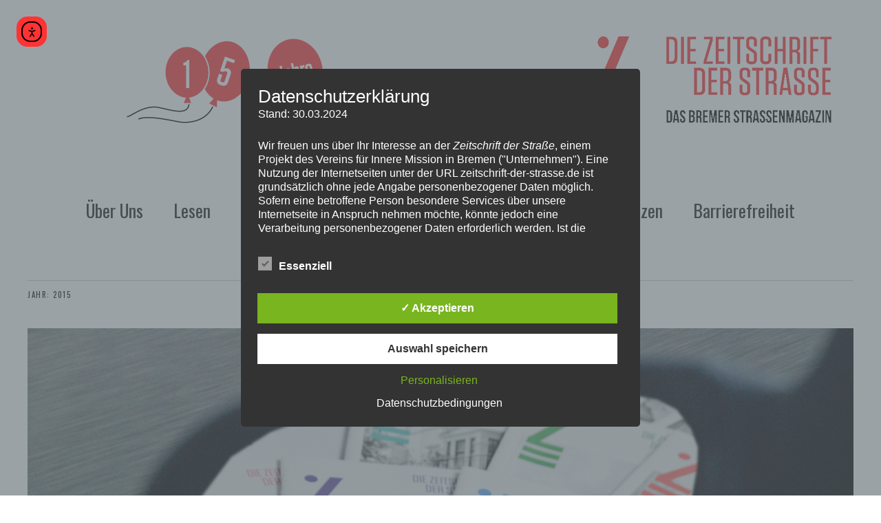

--- FILE ---
content_type: text/html; charset=UTF-8
request_url: https://zeitschrift-der-strasse.de/2015/
body_size: 37099
content:
<!DOCTYPE html>
<html lang="de">
<head>
<meta charset="UTF-8" />
<meta name="viewport" content="width=device-width,initial-scale=1">
<link rel="profile" href="http://gmpg.org/xfn/11">
<link rel="pingback" href="https://zeitschrift-der-strasse.de/xmlrpc.php">
<!--[if lt IE 9]>
<script src="https://zeitschrift-der-strasse.de/wp-content/themes/zuki/js/html5.js"></script>
<![endif]-->
<meta name='robots' content='noindex, follow' />
<style type='text/css'>
#tarinner #dsgvonotice_footer a, .dsgvonotice_footer_separator {
color: #ffffff !important;
}
.dsdvo-cookie-notice.style3 #tarteaucitronAlertBig #tarinner {border-radius: 5px;}</style>
<!-- This site is optimized with the Yoast SEO plugin v26.7 - https://yoast.com/wordpress/plugins/seo/ -->
<title>2015 - Die Zeitschrift Der Straße</title>
<meta property="og:locale" content="de_DE" />
<meta property="og:type" content="website" />
<meta property="og:title" content="2015 - Die Zeitschrift Der Straße" />
<meta property="og:url" content="https://zeitschrift-der-strasse.de/2015/" />
<meta property="og:site_name" content="Die Zeitschrift Der Straße" />
<meta name="twitter:card" content="summary_large_image" />
<script type="application/ld+json" class="yoast-schema-graph">{"@context":"https://schema.org","@graph":[{"@type":"CollectionPage","@id":"https://zeitschrift-der-strasse.de/2015/","url":"https://zeitschrift-der-strasse.de/2015/","name":"2015 - Die Zeitschrift Der Straße","isPartOf":{"@id":"https://zeitschrift-der-strasse.de/#website"},"primaryImageOfPage":{"@id":"https://zeitschrift-der-strasse.de/2015/#primaryimage"},"image":{"@id":"https://zeitschrift-der-strasse.de/2015/#primaryimage"},"thumbnailUrl":"https://zeitschrift-der-strasse.de/wp-content/uploads/2015/12/ZdS-im-Rückspiegel.jpg","breadcrumb":{"@id":"https://zeitschrift-der-strasse.de/2015/#breadcrumb"},"inLanguage":"de"},{"@type":"ImageObject","inLanguage":"de","@id":"https://zeitschrift-der-strasse.de/2015/#primaryimage","url":"https://zeitschrift-der-strasse.de/wp-content/uploads/2015/12/ZdS-im-Rückspiegel.jpg","contentUrl":"https://zeitschrift-der-strasse.de/wp-content/uploads/2015/12/ZdS-im-Rückspiegel.jpg","width":1200,"height":800,"caption":"Rückspiegel zeigt mehrere Ausgaben der Zeitschrift der Straße mit verschiedenen farbigen Logos und der Überschrift 'Komm meine Welt'."},{"@type":"BreadcrumbList","@id":"https://zeitschrift-der-strasse.de/2015/#breadcrumb","itemListElement":[{"@type":"ListItem","position":1,"name":"Startseite","item":"https://zeitschrift-der-strasse.de/"},{"@type":"ListItem","position":2,"name":"Archive für 2015"}]},{"@type":"WebSite","@id":"https://zeitschrift-der-strasse.de/#website","url":"https://zeitschrift-der-strasse.de/","name":"DIE ZEITSCHRIFT DER STRASSE","description":"Das Bremer Straßenmagazin","publisher":{"@id":"https://zeitschrift-der-strasse.de/#organization"},"potentialAction":[{"@type":"SearchAction","target":{"@type":"EntryPoint","urlTemplate":"https://zeitschrift-der-strasse.de/?s={search_term_string}"},"query-input":{"@type":"PropertyValueSpecification","valueRequired":true,"valueName":"search_term_string"}}],"inLanguage":"de"},{"@type":"Organization","@id":"https://zeitschrift-der-strasse.de/#organization","name":"DIE ZEITSCHRIFT DER STRASSE","url":"https://zeitschrift-der-strasse.de/","logo":{"@type":"ImageObject","inLanguage":"de","@id":"https://zeitschrift-der-strasse.de/#/schema/logo/image/","url":"https://zeitschrift-der-strasse.de/wp-content/uploads/2024/10/Logo-Bild-sw.png","contentUrl":"https://zeitschrift-der-strasse.de/wp-content/uploads/2024/10/Logo-Bild-sw.png","width":2500,"height":2500,"caption":"DIE ZEITSCHRIFT DER STRASSE"},"image":{"@id":"https://zeitschrift-der-strasse.de/#/schema/logo/image/"},"sameAs":["https://www.facebook.com/Zeitschrift-der-Strae-111023512301750/","https://www.instagram.com/zeitschriftderstrasse/"]}]}</script>
<!-- / Yoast SEO plugin. -->
<link rel='dns-prefetch' href='//cdn.elementor.com' />
<link rel='dns-prefetch' href='//fonts.googleapis.com' />
<link rel="alternate" type="application/rss+xml" title="Die Zeitschrift Der Straße &raquo; Feed" href="https://zeitschrift-der-strasse.de/feed/" />
<link rel="alternate" type="application/rss+xml" title="Die Zeitschrift Der Straße &raquo; Kommentar-Feed" href="https://zeitschrift-der-strasse.de/comments/feed/" />
<link rel="alternate" type="text/calendar" title="Die Zeitschrift Der Straße &raquo; iCal Feed" href="https://zeitschrift-der-strasse.de/events/?ical=1" />
<style id='wp-img-auto-sizes-contain-inline-css' type='text/css'>
img:is([sizes=auto i],[sizes^="auto," i]){contain-intrinsic-size:3000px 1500px}
/*# sourceURL=wp-img-auto-sizes-contain-inline-css */
</style>
<!-- <link rel='stylesheet' id='formidable-css' href='https://zeitschrift-der-strasse.de/wp-content/plugins/formidable/css/formidableforms.css?ver=115850' type='text/css' media='all' /> -->
<link rel="stylesheet" type="text/css" href="//zeitschrift-der-strasse.de/wp-content/cache/wpfc-minified/6xg1j0mw/a3vpp.css" media="all"/>
<link rel='stylesheet' id='twb-open-sans-css' href='https://fonts.googleapis.com/css?family=Open+Sans%3A300%2C400%2C500%2C600%2C700%2C800&#038;display=swap&#038;ver=6.9' type='text/css' media='all' />
<!-- <link rel='stylesheet' id='twbbwg-global-css' href='https://zeitschrift-der-strasse.de/wp-content/plugins/photo-gallery/booster/assets/css/global.css?ver=1.0.0' type='text/css' media='all' /> -->
<link rel="stylesheet" type="text/css" href="//zeitschrift-der-strasse.de/wp-content/cache/wpfc-minified/9kn4ko4i/a3vpp.css" media="all"/>
<style id='wp-emoji-styles-inline-css' type='text/css'>
img.wp-smiley, img.emoji {
display: inline !important;
border: none !important;
box-shadow: none !important;
height: 1em !important;
width: 1em !important;
margin: 0 0.07em !important;
vertical-align: -0.1em !important;
background: none !important;
padding: 0 !important;
}
/*# sourceURL=wp-emoji-styles-inline-css */
</style>
<!-- <link rel='stylesheet' id='wp-block-library-css' href='https://zeitschrift-der-strasse.de/wp-includes/css/dist/block-library/style.min.css?ver=6.9' type='text/css' media='all' /> -->
<link rel="stylesheet" type="text/css" href="//zeitschrift-der-strasse.de/wp-content/cache/wpfc-minified/g5pbeocs/a3vpp.css" media="all"/>
<style id='wp-block-heading-inline-css' type='text/css'>
h1:where(.wp-block-heading).has-background,h2:where(.wp-block-heading).has-background,h3:where(.wp-block-heading).has-background,h4:where(.wp-block-heading).has-background,h5:where(.wp-block-heading).has-background,h6:where(.wp-block-heading).has-background{padding:1.25em 2.375em}h1.has-text-align-left[style*=writing-mode]:where([style*=vertical-lr]),h1.has-text-align-right[style*=writing-mode]:where([style*=vertical-rl]),h2.has-text-align-left[style*=writing-mode]:where([style*=vertical-lr]),h2.has-text-align-right[style*=writing-mode]:where([style*=vertical-rl]),h3.has-text-align-left[style*=writing-mode]:where([style*=vertical-lr]),h3.has-text-align-right[style*=writing-mode]:where([style*=vertical-rl]),h4.has-text-align-left[style*=writing-mode]:where([style*=vertical-lr]),h4.has-text-align-right[style*=writing-mode]:where([style*=vertical-rl]),h5.has-text-align-left[style*=writing-mode]:where([style*=vertical-lr]),h5.has-text-align-right[style*=writing-mode]:where([style*=vertical-rl]),h6.has-text-align-left[style*=writing-mode]:where([style*=vertical-lr]),h6.has-text-align-right[style*=writing-mode]:where([style*=vertical-rl]){rotate:180deg}
/*# sourceURL=https://zeitschrift-der-strasse.de/wp-includes/blocks/heading/style.min.css */
</style>
<style id='wp-block-paragraph-inline-css' type='text/css'>
.is-small-text{font-size:.875em}.is-regular-text{font-size:1em}.is-large-text{font-size:2.25em}.is-larger-text{font-size:3em}.has-drop-cap:not(:focus):first-letter{float:left;font-size:8.4em;font-style:normal;font-weight:100;line-height:.68;margin:.05em .1em 0 0;text-transform:uppercase}body.rtl .has-drop-cap:not(:focus):first-letter{float:none;margin-left:.1em}p.has-drop-cap.has-background{overflow:hidden}:root :where(p.has-background){padding:1.25em 2.375em}:where(p.has-text-color:not(.has-link-color)) a{color:inherit}p.has-text-align-left[style*="writing-mode:vertical-lr"],p.has-text-align-right[style*="writing-mode:vertical-rl"]{rotate:180deg}
/*# sourceURL=https://zeitschrift-der-strasse.de/wp-includes/blocks/paragraph/style.min.css */
</style>
<style id='wp-block-table-inline-css' type='text/css'>
.wp-block-table{overflow-x:auto}.wp-block-table table{border-collapse:collapse;width:100%}.wp-block-table thead{border-bottom:3px solid}.wp-block-table tfoot{border-top:3px solid}.wp-block-table td,.wp-block-table th{border:1px solid;padding:.5em}.wp-block-table .has-fixed-layout{table-layout:fixed;width:100%}.wp-block-table .has-fixed-layout td,.wp-block-table .has-fixed-layout th{word-break:break-word}.wp-block-table.aligncenter,.wp-block-table.alignleft,.wp-block-table.alignright{display:table;width:auto}.wp-block-table.aligncenter td,.wp-block-table.aligncenter th,.wp-block-table.alignleft td,.wp-block-table.alignleft th,.wp-block-table.alignright td,.wp-block-table.alignright th{word-break:break-word}.wp-block-table .has-subtle-light-gray-background-color{background-color:#f3f4f5}.wp-block-table .has-subtle-pale-green-background-color{background-color:#e9fbe5}.wp-block-table .has-subtle-pale-blue-background-color{background-color:#e7f5fe}.wp-block-table .has-subtle-pale-pink-background-color{background-color:#fcf0ef}.wp-block-table.is-style-stripes{background-color:initial;border-collapse:inherit;border-spacing:0}.wp-block-table.is-style-stripes tbody tr:nth-child(odd){background-color:#f0f0f0}.wp-block-table.is-style-stripes.has-subtle-light-gray-background-color tbody tr:nth-child(odd){background-color:#f3f4f5}.wp-block-table.is-style-stripes.has-subtle-pale-green-background-color tbody tr:nth-child(odd){background-color:#e9fbe5}.wp-block-table.is-style-stripes.has-subtle-pale-blue-background-color tbody tr:nth-child(odd){background-color:#e7f5fe}.wp-block-table.is-style-stripes.has-subtle-pale-pink-background-color tbody tr:nth-child(odd){background-color:#fcf0ef}.wp-block-table.is-style-stripes td,.wp-block-table.is-style-stripes th{border-color:#0000}.wp-block-table.is-style-stripes{border-bottom:1px solid #f0f0f0}.wp-block-table .has-border-color td,.wp-block-table .has-border-color th,.wp-block-table .has-border-color tr,.wp-block-table .has-border-color>*{border-color:inherit}.wp-block-table table[style*=border-top-color] tr:first-child,.wp-block-table table[style*=border-top-color] tr:first-child td,.wp-block-table table[style*=border-top-color] tr:first-child th,.wp-block-table table[style*=border-top-color]>*,.wp-block-table table[style*=border-top-color]>* td,.wp-block-table table[style*=border-top-color]>* th{border-top-color:inherit}.wp-block-table table[style*=border-top-color] tr:not(:first-child){border-top-color:initial}.wp-block-table table[style*=border-right-color] td:last-child,.wp-block-table table[style*=border-right-color] th,.wp-block-table table[style*=border-right-color] tr,.wp-block-table table[style*=border-right-color]>*{border-right-color:inherit}.wp-block-table table[style*=border-bottom-color] tr:last-child,.wp-block-table table[style*=border-bottom-color] tr:last-child td,.wp-block-table table[style*=border-bottom-color] tr:last-child th,.wp-block-table table[style*=border-bottom-color]>*,.wp-block-table table[style*=border-bottom-color]>* td,.wp-block-table table[style*=border-bottom-color]>* th{border-bottom-color:inherit}.wp-block-table table[style*=border-bottom-color] tr:not(:last-child){border-bottom-color:initial}.wp-block-table table[style*=border-left-color] td:first-child,.wp-block-table table[style*=border-left-color] th,.wp-block-table table[style*=border-left-color] tr,.wp-block-table table[style*=border-left-color]>*{border-left-color:inherit}.wp-block-table table[style*=border-style] td,.wp-block-table table[style*=border-style] th,.wp-block-table table[style*=border-style] tr,.wp-block-table table[style*=border-style]>*{border-style:inherit}.wp-block-table table[style*=border-width] td,.wp-block-table table[style*=border-width] th,.wp-block-table table[style*=border-width] tr,.wp-block-table table[style*=border-width]>*{border-style:inherit;border-width:inherit}
/*# sourceURL=https://zeitschrift-der-strasse.de/wp-includes/blocks/table/style.min.css */
</style>
<style id='global-styles-inline-css' type='text/css'>
:root{--wp--preset--aspect-ratio--square: 1;--wp--preset--aspect-ratio--4-3: 4/3;--wp--preset--aspect-ratio--3-4: 3/4;--wp--preset--aspect-ratio--3-2: 3/2;--wp--preset--aspect-ratio--2-3: 2/3;--wp--preset--aspect-ratio--16-9: 16/9;--wp--preset--aspect-ratio--9-16: 9/16;--wp--preset--color--black: #000000;--wp--preset--color--cyan-bluish-gray: #abb8c3;--wp--preset--color--white: #ffffff;--wp--preset--color--pale-pink: #f78da7;--wp--preset--color--vivid-red: #cf2e2e;--wp--preset--color--luminous-vivid-orange: #ff6900;--wp--preset--color--luminous-vivid-amber: #fcb900;--wp--preset--color--light-green-cyan: #7bdcb5;--wp--preset--color--vivid-green-cyan: #00d084;--wp--preset--color--pale-cyan-blue: #8ed1fc;--wp--preset--color--vivid-cyan-blue: #0693e3;--wp--preset--color--vivid-purple: #9b51e0;--wp--preset--gradient--vivid-cyan-blue-to-vivid-purple: linear-gradient(135deg,rgb(6,147,227) 0%,rgb(155,81,224) 100%);--wp--preset--gradient--light-green-cyan-to-vivid-green-cyan: linear-gradient(135deg,rgb(122,220,180) 0%,rgb(0,208,130) 100%);--wp--preset--gradient--luminous-vivid-amber-to-luminous-vivid-orange: linear-gradient(135deg,rgb(252,185,0) 0%,rgb(255,105,0) 100%);--wp--preset--gradient--luminous-vivid-orange-to-vivid-red: linear-gradient(135deg,rgb(255,105,0) 0%,rgb(207,46,46) 100%);--wp--preset--gradient--very-light-gray-to-cyan-bluish-gray: linear-gradient(135deg,rgb(238,238,238) 0%,rgb(169,184,195) 100%);--wp--preset--gradient--cool-to-warm-spectrum: linear-gradient(135deg,rgb(74,234,220) 0%,rgb(151,120,209) 20%,rgb(207,42,186) 40%,rgb(238,44,130) 60%,rgb(251,105,98) 80%,rgb(254,248,76) 100%);--wp--preset--gradient--blush-light-purple: linear-gradient(135deg,rgb(255,206,236) 0%,rgb(152,150,240) 100%);--wp--preset--gradient--blush-bordeaux: linear-gradient(135deg,rgb(254,205,165) 0%,rgb(254,45,45) 50%,rgb(107,0,62) 100%);--wp--preset--gradient--luminous-dusk: linear-gradient(135deg,rgb(255,203,112) 0%,rgb(199,81,192) 50%,rgb(65,88,208) 100%);--wp--preset--gradient--pale-ocean: linear-gradient(135deg,rgb(255,245,203) 0%,rgb(182,227,212) 50%,rgb(51,167,181) 100%);--wp--preset--gradient--electric-grass: linear-gradient(135deg,rgb(202,248,128) 0%,rgb(113,206,126) 100%);--wp--preset--gradient--midnight: linear-gradient(135deg,rgb(2,3,129) 0%,rgb(40,116,252) 100%);--wp--preset--font-size--small: 13px;--wp--preset--font-size--medium: 20px;--wp--preset--font-size--large: 36px;--wp--preset--font-size--x-large: 42px;--wp--preset--spacing--20: 0.44rem;--wp--preset--spacing--30: 0.67rem;--wp--preset--spacing--40: 1rem;--wp--preset--spacing--50: 1.5rem;--wp--preset--spacing--60: 2.25rem;--wp--preset--spacing--70: 3.38rem;--wp--preset--spacing--80: 5.06rem;--wp--preset--shadow--natural: 6px 6px 9px rgba(0, 0, 0, 0.2);--wp--preset--shadow--deep: 12px 12px 50px rgba(0, 0, 0, 0.4);--wp--preset--shadow--sharp: 6px 6px 0px rgba(0, 0, 0, 0.2);--wp--preset--shadow--outlined: 6px 6px 0px -3px rgb(255, 255, 255), 6px 6px rgb(0, 0, 0);--wp--preset--shadow--crisp: 6px 6px 0px rgb(0, 0, 0);}:where(.is-layout-flex){gap: 0.5em;}:where(.is-layout-grid){gap: 0.5em;}body .is-layout-flex{display: flex;}.is-layout-flex{flex-wrap: wrap;align-items: center;}.is-layout-flex > :is(*, div){margin: 0;}body .is-layout-grid{display: grid;}.is-layout-grid > :is(*, div){margin: 0;}:where(.wp-block-columns.is-layout-flex){gap: 2em;}:where(.wp-block-columns.is-layout-grid){gap: 2em;}:where(.wp-block-post-template.is-layout-flex){gap: 1.25em;}:where(.wp-block-post-template.is-layout-grid){gap: 1.25em;}.has-black-color{color: var(--wp--preset--color--black) !important;}.has-cyan-bluish-gray-color{color: var(--wp--preset--color--cyan-bluish-gray) !important;}.has-white-color{color: var(--wp--preset--color--white) !important;}.has-pale-pink-color{color: var(--wp--preset--color--pale-pink) !important;}.has-vivid-red-color{color: var(--wp--preset--color--vivid-red) !important;}.has-luminous-vivid-orange-color{color: var(--wp--preset--color--luminous-vivid-orange) !important;}.has-luminous-vivid-amber-color{color: var(--wp--preset--color--luminous-vivid-amber) !important;}.has-light-green-cyan-color{color: var(--wp--preset--color--light-green-cyan) !important;}.has-vivid-green-cyan-color{color: var(--wp--preset--color--vivid-green-cyan) !important;}.has-pale-cyan-blue-color{color: var(--wp--preset--color--pale-cyan-blue) !important;}.has-vivid-cyan-blue-color{color: var(--wp--preset--color--vivid-cyan-blue) !important;}.has-vivid-purple-color{color: var(--wp--preset--color--vivid-purple) !important;}.has-black-background-color{background-color: var(--wp--preset--color--black) !important;}.has-cyan-bluish-gray-background-color{background-color: var(--wp--preset--color--cyan-bluish-gray) !important;}.has-white-background-color{background-color: var(--wp--preset--color--white) !important;}.has-pale-pink-background-color{background-color: var(--wp--preset--color--pale-pink) !important;}.has-vivid-red-background-color{background-color: var(--wp--preset--color--vivid-red) !important;}.has-luminous-vivid-orange-background-color{background-color: var(--wp--preset--color--luminous-vivid-orange) !important;}.has-luminous-vivid-amber-background-color{background-color: var(--wp--preset--color--luminous-vivid-amber) !important;}.has-light-green-cyan-background-color{background-color: var(--wp--preset--color--light-green-cyan) !important;}.has-vivid-green-cyan-background-color{background-color: var(--wp--preset--color--vivid-green-cyan) !important;}.has-pale-cyan-blue-background-color{background-color: var(--wp--preset--color--pale-cyan-blue) !important;}.has-vivid-cyan-blue-background-color{background-color: var(--wp--preset--color--vivid-cyan-blue) !important;}.has-vivid-purple-background-color{background-color: var(--wp--preset--color--vivid-purple) !important;}.has-black-border-color{border-color: var(--wp--preset--color--black) !important;}.has-cyan-bluish-gray-border-color{border-color: var(--wp--preset--color--cyan-bluish-gray) !important;}.has-white-border-color{border-color: var(--wp--preset--color--white) !important;}.has-pale-pink-border-color{border-color: var(--wp--preset--color--pale-pink) !important;}.has-vivid-red-border-color{border-color: var(--wp--preset--color--vivid-red) !important;}.has-luminous-vivid-orange-border-color{border-color: var(--wp--preset--color--luminous-vivid-orange) !important;}.has-luminous-vivid-amber-border-color{border-color: var(--wp--preset--color--luminous-vivid-amber) !important;}.has-light-green-cyan-border-color{border-color: var(--wp--preset--color--light-green-cyan) !important;}.has-vivid-green-cyan-border-color{border-color: var(--wp--preset--color--vivid-green-cyan) !important;}.has-pale-cyan-blue-border-color{border-color: var(--wp--preset--color--pale-cyan-blue) !important;}.has-vivid-cyan-blue-border-color{border-color: var(--wp--preset--color--vivid-cyan-blue) !important;}.has-vivid-purple-border-color{border-color: var(--wp--preset--color--vivid-purple) !important;}.has-vivid-cyan-blue-to-vivid-purple-gradient-background{background: var(--wp--preset--gradient--vivid-cyan-blue-to-vivid-purple) !important;}.has-light-green-cyan-to-vivid-green-cyan-gradient-background{background: var(--wp--preset--gradient--light-green-cyan-to-vivid-green-cyan) !important;}.has-luminous-vivid-amber-to-luminous-vivid-orange-gradient-background{background: var(--wp--preset--gradient--luminous-vivid-amber-to-luminous-vivid-orange) !important;}.has-luminous-vivid-orange-to-vivid-red-gradient-background{background: var(--wp--preset--gradient--luminous-vivid-orange-to-vivid-red) !important;}.has-very-light-gray-to-cyan-bluish-gray-gradient-background{background: var(--wp--preset--gradient--very-light-gray-to-cyan-bluish-gray) !important;}.has-cool-to-warm-spectrum-gradient-background{background: var(--wp--preset--gradient--cool-to-warm-spectrum) !important;}.has-blush-light-purple-gradient-background{background: var(--wp--preset--gradient--blush-light-purple) !important;}.has-blush-bordeaux-gradient-background{background: var(--wp--preset--gradient--blush-bordeaux) !important;}.has-luminous-dusk-gradient-background{background: var(--wp--preset--gradient--luminous-dusk) !important;}.has-pale-ocean-gradient-background{background: var(--wp--preset--gradient--pale-ocean) !important;}.has-electric-grass-gradient-background{background: var(--wp--preset--gradient--electric-grass) !important;}.has-midnight-gradient-background{background: var(--wp--preset--gradient--midnight) !important;}.has-small-font-size{font-size: var(--wp--preset--font-size--small) !important;}.has-medium-font-size{font-size: var(--wp--preset--font-size--medium) !important;}.has-large-font-size{font-size: var(--wp--preset--font-size--large) !important;}.has-x-large-font-size{font-size: var(--wp--preset--font-size--x-large) !important;}
/*# sourceURL=global-styles-inline-css */
</style>
<style id='core-block-supports-inline-css' type='text/css'>
.wp-elements-63ce57431a23133fc1715653c4d48076 a:where(:not(.wp-element-button)){color:#02487e;}.wp-elements-345b3aca461d62ffcb322378c3ed69a9 a:where(:not(.wp-element-button)){color:#02487e;}.wp-elements-477ffd91939a2e64e1f3f6971a0524b0 a:where(:not(.wp-element-button)){color:#02487e;}.wp-elements-bcb20ec0f1bad8ba4437cf93c83e2bd0 a:where(:not(.wp-element-button)){color:#02487e;}
/*# sourceURL=core-block-supports-inline-css */
</style>
<style id='classic-theme-styles-inline-css' type='text/css'>
/*! This file is auto-generated */
.wp-block-button__link{color:#fff;background-color:#32373c;border-radius:9999px;box-shadow:none;text-decoration:none;padding:calc(.667em + 2px) calc(1.333em + 2px);font-size:1.125em}.wp-block-file__button{background:#32373c;color:#fff;text-decoration:none}
/*# sourceURL=/wp-includes/css/classic-themes.min.css */
</style>
<!-- <link rel='stylesheet' id='dashicons-css' href='https://zeitschrift-der-strasse.de/wp-includes/css/dashicons.min.css?ver=6.9' type='text/css' media='all' /> -->
<!-- <link rel='stylesheet' id='dsgvoaio_frontend_css-css' href='https://zeitschrift-der-strasse.de/wp-content/plugins/dsgvo-all-in-one-for-wp/assets/css/plugin.css?ver=1.0' type='text/css' media='all' /> -->
<!-- <link rel='stylesheet' id='bwg_fonts-css' href='https://zeitschrift-der-strasse.de/wp-content/plugins/photo-gallery/css/bwg-fonts/fonts.css?ver=0.0.1' type='text/css' media='all' /> -->
<!-- <link rel='stylesheet' id='sumoselect-css' href='https://zeitschrift-der-strasse.de/wp-content/plugins/photo-gallery/css/sumoselect.min.css?ver=3.4.6' type='text/css' media='all' /> -->
<!-- <link rel='stylesheet' id='mCustomScrollbar-css' href='https://zeitschrift-der-strasse.de/wp-content/plugins/photo-gallery/css/jquery.mCustomScrollbar.min.css?ver=3.1.5' type='text/css' media='all' /> -->
<!-- <link rel='stylesheet' id='bwg_frontend-css' href='https://zeitschrift-der-strasse.de/wp-content/plugins/photo-gallery/css/styles.min.css?ver=1.8.35' type='text/css' media='all' /> -->
<!-- <link rel='stylesheet' id='ea11y-widget-fonts-css' href='https://zeitschrift-der-strasse.de/wp-content/plugins/pojo-accessibility/assets/build/fonts.css?ver=3.9.1' type='text/css' media='all' /> -->
<!-- <link rel='stylesheet' id='ea11y-skip-link-css' href='https://zeitschrift-der-strasse.de/wp-content/plugins/pojo-accessibility/assets/build/skip-link.css?ver=3.9.1' type='text/css' media='all' /> -->
<!-- <link rel='stylesheet' id='zuki-flex-slider-style-css' href='https://zeitschrift-der-strasse.de/wp-content/themes/zuki/js/flex-slider/flexslider.css?ver=6.9' type='text/css' media='all' /> -->
<link rel="stylesheet" type="text/css" href="//zeitschrift-der-strasse.de/wp-content/cache/wpfc-minified/lmjmv06b/a3vpp.css" media="all"/>
<link rel='stylesheet' id='zuki-fonts-css' href='//fonts.googleapis.com/css?family=Libre+Baskerville%3A400%2C700%2C400italic%7CKarla%3A400%2C400italic%2C700%2C700italic%26subset%3Dlatin%2Clatin-ext&#038;subset=latin%2Clatin-ext' type='text/css' media='all' />
<!-- <link rel='stylesheet' id='genericons-css' href='https://zeitschrift-der-strasse.de/wp-content/themes/zuki/assets/genericons/genericons.css?ver=3.0.3' type='text/css' media='all' /> -->
<!-- <link rel='stylesheet' id='zuki-style-css' href='https://zeitschrift-der-strasse.de/wp-content/themes/zuki/style.css?ver=20140630' type='text/css' media='all' /> -->
<!-- <link rel='stylesheet' id='dflip-style-css' href='https://zeitschrift-der-strasse.de/wp-content/plugins/3d-flipbook-dflip-lite/assets/css/dflip.min.css?ver=2.4.20' type='text/css' media='all' /> -->
<link rel="stylesheet" type="text/css" href="//zeitschrift-der-strasse.de/wp-content/cache/wpfc-minified/6omf7742/a3vpp.css" media="all"/>
<script type="text/javascript" src="https://zeitschrift-der-strasse.de/wp-includes/js/jquery/jquery.min.js?ver=3.7.1" id="jquery-core-js"></script>
<script type="text/javascript" src="https://zeitschrift-der-strasse.de/wp-includes/js/jquery/jquery-migrate.min.js?ver=3.4.1" id="jquery-migrate-js"></script>
<script type="text/javascript" src="https://zeitschrift-der-strasse.de/wp-content/plugins/photo-gallery/booster/assets/js/circle-progress.js?ver=1.2.2" id="twbbwg-circle-js"></script>
<script type="text/javascript" id="twbbwg-global-js-extra">
/* <![CDATA[ */
var twb = {"nonce":"31e9ab874a","ajax_url":"https://zeitschrift-der-strasse.de/wp-admin/admin-ajax.php","plugin_url":"https://zeitschrift-der-strasse.de/wp-content/plugins/photo-gallery/booster","href":"https://zeitschrift-der-strasse.de/wp-admin/admin.php?page=twbbwg_photo-gallery"};
var twb = {"nonce":"31e9ab874a","ajax_url":"https://zeitschrift-der-strasse.de/wp-admin/admin-ajax.php","plugin_url":"https://zeitschrift-der-strasse.de/wp-content/plugins/photo-gallery/booster","href":"https://zeitschrift-der-strasse.de/wp-admin/admin.php?page=twbbwg_photo-gallery"};
//# sourceURL=twbbwg-global-js-extra
/* ]]> */
</script>
<script type="text/javascript" src="https://zeitschrift-der-strasse.de/wp-content/plugins/photo-gallery/booster/assets/js/global.js?ver=1.0.0" id="twbbwg-global-js"></script>
<script type="text/javascript" id="dsdvo_tarteaucitron-js-extra">
/* <![CDATA[ */
var parms = {"version":"4.9","close_popup_auto":"on","animation_time":"1000","text_policy":"Datenschutzbedingungen","buttoncustomizebackground":"transparent","buttoncustomizetextcolor":"#79b51f","text_imprint":"Impressum","btn_text_save":"Auswahl speichern","checkbox_externals_label":"Externe Dienste","checkbox_statistics_label":"Statistiken","checkbox_essentials_label":"Essenziell","nolabel":"NEIN","yeslabel":"JA","showpolicyname":"Datenschutzbedingungen / Cookies angezeigen","maincatname":"Allgemeine Cookies","language":"de","woocommercecookies":" ","polylangcookie":"","usenocookies":"Dieser Dienst nutzt keine Cookies.","cookietextheader":"Datenschutzeinstellungen","nocookietext":"Dieser Dienst hat keine Cookies gespeichert.","cookietextusage":"Gespeicherte Cookies:","cookietextusagebefore":"Folgende Cookies k\u00f6nnen gespeichert werden:","adminajaxurl":"https://zeitschrift-der-strasse.de/wp-admin/admin-ajax.php","vgwort_defaultoptinout":"optin","koko_defaultoptinout":"optin","ga_defaultoptinout":"optin","notice_design":"dark","expiretime":"7","noticestyle":"style3","backgroundcolor":"#333","textcolor":"#ffffff","buttonbackground":"#fff","buttontextcolor":"#333","buttonlinkcolor":"","cookietext":"\u003Cp\u003EWir verwenden technisch notwendige Cookies auf unserer Webseite sowie externe Dienste. Standardm\u00e4\u00dfig sind alle externen Dienste deaktiviert. Sie k\u00f6nnen diese jedoch nach Belieben aktivieren & deaktivieren. F\u00fcr weitere Informationen lesen Sie unsere Datenschutzbestimmungen.\u003C/p\u003E\n","cookieaccepttext":"Akzeptieren","btn_text_customize":"Personalisieren","cookietextscroll":"Durch das fortgesetzte bl\u00e4ttern stimmen Sie der Nutzung von externen Diensten und Cookies zu.","imprinturl":"","policyurl":"https://zeitschrift-der-strasse.de/ueber-uns/datenschutz/","policyurltext":"Hier finden Sie unsere Datenschutzbestimmungen","ablehnentxt":"Ablehnen","ablehnentext":"Sie haben die Bedingungen abgelehnt. Sie werden daher auf google.de weitergeleitet.","ablehnenurl":"www.google.de","showrejectbtn":"on","popupagbs":"\u003Cdiv class='dsgvo_aio_policy'\u003E\n\u003Ch2\u003EDatenschutzerkl\u00e4rung\u003C/h2\u003E\n\u003Cp\u003EStand: 30.03.2024\u003C/p\u003E\n\u003Cp\u003EWir freuen uns \u00fcber Ihr Interesse an der \u003Cem\u003EZeitschrift der Stra\u00dfe\u003C/em\u003E, einem Projekt des Vereins f\u00fcr Innere Mission in Bremen (\"Unternehmen\"). Eine Nutzung der Internetseiten unter der URL zeitschrift-der-strasse.de ist grunds\u00e4tzlich ohne jede Angabe personenbezogener Daten m\u00f6glich. Sofern eine betroffene Person besondere Services \u00fcber unsere Internetseite in Anspruch nehmen m\u00f6chte, k\u00f6nnte jedoch eine Verarbeitung personenbezogener Daten erforderlich werden. Ist die Verarbeitung personenbezogener Daten erforderlich und besteht f\u00fcr eine solche Verarbeitung keine gesetzliche Grundlage, holen wir generell eine Einwilligung der betroffenen Person ein.\u003C/p\u003E\n\u003Cp\u003EDie Verarbeitung personenbezogener Daten, beispielsweise des Namens, der Anschrift, E-Mail-Adresse oder Telefonnummer einer betroffenen Person, erfolgt stets im Einklang mit der Datenschutz-Grundverordnung und in \u00dcbereinstimmung mit den f\u00fcr uns geltenden landesspezifischen Datenschutzbestimmungen. Mittels dieser Datenschutzerkl\u00e4rung m\u00f6chte unser Unternehmen die \u00d6ffentlichkeit \u00fcber Art, Umfang und Zweck der von uns erhobenen, genutzten und verarbeiteten personenbezogenen Daten informieren. Ferner werden betroffene Personen mittels dieser Datenschutzerkl\u00e4rung \u00fcber die ihnen zustehenden Rechte aufgekl\u00e4rt.\u003C/p\u003E\n\u003Cp\u003EWir haben als f\u00fcr die Verarbeitung Verantwortlicher zahlreiche technische und organisatorische Ma\u00dfnahmen umgesetzt, um einen m\u00f6glichst l\u00fcckenlosen Schutz der \u00fcber diese Internetseite verarbeiteten personenbezogenen Daten sicherzustellen. Dennoch k\u00f6nnen internetbasierte Daten\u00fcbertragungen grunds\u00e4tzlich Sicherheitsl\u00fccken aufweisen, sodass ein absoluter Schutz nicht gew\u00e4hrleistet werden kann. Aus diesem Grund steht es jeder betroffenen Person frei, personenbezogene Daten auch auf alternativen Wegen, beispielsweise telefonisch, an uns zu \u00fcbermitteln.\u003C/p\u003E\n\u003Ch4\u003EBegriffsbestimmungen\u003C/h4\u003E\n\u003Cp\u003EDie Datenschutzerkl\u00e4rung beruht auf den Begrifflichkeiten, die durch den Europ\u00e4ischen Richtlinien- und Verordnungsgeber beim Erlass der Datenschutz-Grundverordnung (DS-GVO) verwendet wurden. Unsere Datenschutzerkl\u00e4rung soll sowohl f\u00fcr die \u00d6ffentlichkeit als auch f\u00fcr unsere Kunden und Gesch\u00e4ftspartner einfach lesbar und verst\u00e4ndlich sein. Um dies zu gew\u00e4hrleisten, m\u00f6chten wir vorab die verwendeten Begrifflichkeiten erl\u00e4utern.\u003C/p\u003E\n\u003Cp\u003EWir verwenden in dieser Datenschutzerkl\u00e4rung unter anderem die folgenden Begriffe:\u003C/p\u003E\n\u003Cul\u003E\n\u003Cli\u003E\n\u003Ch4\u003Ea)\u00a0\u00a0\u00a0 personenbezogene Daten\u003C/h4\u003E\n\u003Cp\u003EPersonenbezogene Daten sind alle Informationen, die sich auf eine identifizierte oder identifizierbare nat\u00fcrliche Person (im Folgenden \u201ebetroffene Person\") beziehen. Als identifizierbar wird eine nat\u00fcrliche Person angesehen, die direkt oder indirekt, insbesondere mittels Zuordnung zu einer Kennung wie einem Namen, zu einer Kennnummer, zu Standortdaten, zu einer Online-Kennung oder zu einem oder mehreren besonderen Merkmalen, die Ausdruck der physischen, physiologischen, genetischen, psychischen, wirtschaftlichen, kulturellen oder sozialen Identit\u00e4t dieser nat\u00fcrlichen Person sind, identifiziert werden kann.\u003C/li\u003E\n\u003Cli\u003E\n\u003Ch4\u003Eb)\u00a0\u00a0\u00a0 betroffene Person\u003C/h4\u003E\n\u003Cp\u003EBetroffene Person ist jede identifizierte oder identifizierbare nat\u00fcrliche Person, deren personenbezogene Daten von dem f\u00fcr die Verarbeitung Verantwortlichen verarbeitet werden.\u003C/li\u003E\n\u003Cli\u003E\n\u003Ch4\u003Ec)\u00a0\u00a0\u00a0 Verarbeitung\u003C/h4\u003E\n\u003Cp\u003EVerarbeitung ist jeder mit oder ohne Hilfe automatisierter Verfahren ausgef\u00fchrte Vorgang oder jede solche Vorgangsreihe im Zusammenhang mit personenbezogenen Daten wie das Erheben, das Erfassen, die Organisation, das Ordnen, die Speicherung, die Anpassung oder Ver\u00e4nderung, das Auslesen, das Abfragen, die Verwendung, die Offenlegung durch \u00dcbermittlung, Verbreitung oder eine andere Form der Bereitstellung, den Abgleich oder die Verkn\u00fcpfung, die Einschr\u00e4nkung, das L\u00f6schen oder die Vernichtung.\u003C/li\u003E\n\u003Cli\u003E\n\u003Ch4\u003Ed)\u00a0\u00a0\u00a0 Einschr\u00e4nkung der Verarbeitung\u003C/h4\u003E\n\u003Cp\u003EEinschr\u00e4nkung der Verarbeitung ist die Markierung gespeicherter personenbezogener Daten mit dem Ziel, ihre k\u00fcnftige Verarbeitung einzuschr\u00e4nken.\u003C/li\u003E\n\u003Cli\u003E\n\u003Ch4\u003Ee)\u00a0\u00a0\u00a0 Profiling\u003C/h4\u003E\n\u003Cp\u003EProfiling ist jede Art der automatisierten Verarbeitung personenbezogener Daten, die darin besteht, dass diese personenbezogenen Daten verwendet werden, um bestimmte pers\u00f6nliche Aspekte, die sich auf eine nat\u00fcrliche Person beziehen, zu bewerten, insbesondere, um Aspekte bez\u00fcglich Arbeitsleistung, wirtschaftlicher Lage, Gesundheit, pers\u00f6nlicher Vorlieben, Interessen, Zuverl\u00e4ssigkeit, Verhalten, Aufenthaltsort oder Ortswechsel dieser nat\u00fcrlichen Person zu analysieren oder vorherzusagen.\u003C/li\u003E\n\u003Cli\u003E\n\u003Ch4\u003Ef)\u00a0\u00a0\u00a0\u00a0 Pseudonymisierung\u003C/h4\u003E\n\u003Cp\u003EPseudonymisierung ist die Verarbeitung personenbezogener Daten in einer Weise, auf welche die personenbezogenen Daten ohne Hinzuziehung zus\u00e4tzlicher Informationen nicht mehr einer spezifischen betroffenen Person zugeordnet werden k\u00f6nnen, sofern diese zus\u00e4tzlichen Informationen gesondert aufbewahrt werden und technischen und organisatorischen Ma\u00dfnahmen unterliegen, die gew\u00e4hrleisten, dass die personenbezogenen Daten nicht einer identifizierten oder identifizierbaren nat\u00fcrlichen Person zugewiesen werden.\u003C/li\u003E\n\u003Cli\u003E\n\u003Ch4\u003Eg)\u00a0\u00a0\u00a0 Verantwortlicher oder f\u00fcr die Verarbeitung Verantwortlicher\u003C/h4\u003E\n\u003Cp\u003EVerantwortlicher oder f\u00fcr die Verarbeitung Verantwortlicher ist die nat\u00fcrliche oder juristische Person, Beh\u00f6rde, Einrichtung oder andere Stelle, die allein oder gemeinsam mit anderen \u00fcber die Zwecke und Mittel der Verarbeitung von personenbezogenen Daten entscheidet. Sind die Zwecke und Mittel dieser Verarbeitung durch das Unionsrecht oder das Recht der Mitgliedstaaten vorgegeben, so kann der Verantwortliche beziehungsweise k\u00f6nnen die bestimmten Kriterien seiner Benennung nach dem Unionsrecht oder dem Recht der Mitgliedstaaten vorgesehen werden.\u003C/li\u003E\n\u003Cli\u003E\n\u003Ch4\u003Eh)\u00a0\u00a0\u00a0 Auftragsverarbeiter\u003C/h4\u003E\n\u003Cp\u003EAuftragsverarbeiter ist eine nat\u00fcrliche oder juristische Person, Beh\u00f6rde, Einrichtung oder andere Stelle, die personenbezogene Daten im Auftrag des Verantwortlichen verarbeitet.\u003C/li\u003E\n\u003Cli\u003E\n\u003Ch4\u003Ei)\u00a0\u00a0\u00a0\u00a0\u00a0 Empf\u00e4nger\u003C/h4\u003E\n\u003Cp\u003EEmpf\u00e4nger ist eine nat\u00fcrliche oder juristische Person, Beh\u00f6rde, Einrichtung oder andere Stelle, der personenbezogene Daten offengelegt werden, unabh\u00e4ngig davon, ob es sich bei ihr um einen Dritten handelt oder nicht. Beh\u00f6rden, die im Rahmen eines bestimmten Untersuchungsauftrags nach dem Unionsrecht oder dem Recht der Mitgliedstaaten m\u00f6glicherweise personenbezogene Daten erhalten, gelten jedoch nicht als Empf\u00e4nger.\u003C/li\u003E\n\u003Cli\u003E\n\u003Ch4\u003Ej)\u00a0\u00a0\u00a0\u00a0\u00a0 Dritter\u003C/h4\u003E\n\u003Cp\u003EDritter ist eine nat\u00fcrliche oder juristische Person, Beh\u00f6rde, Einrichtung oder andere Stelle au\u00dfer der betroffenen Person, dem Verantwortlichen, dem Auftragsverarbeiter und den Personen, die unter der unmittelbaren Verantwortung des Verantwortlichen oder des Auftragsverarbeiters befugt sind, die personenbezogenen Daten zu verarbeiten.\u003C/li\u003E\n\u003Cli\u003E\n\u003Ch4\u003Ek)\u00a0\u00a0\u00a0 Einwilligung\u003C/h4\u003E\n\u003Cp\u003EEinwilligung ist jede von der betroffenen Person freiwillig f\u00fcr den bestimmten Fall in informierter Weise und unmissverst\u00e4ndlich abgegebene Willensbekundung in Form einer Erkl\u00e4rung oder einer sonstigen eindeutigen best\u00e4tigenden Handlung, mit der die betroffene Person zu verstehen gibt, dass sie mit der Verarbeitung der sie betreffenden personenbezogenen Daten einverstanden ist.\u003C/li\u003E\n\u003C/ul\u003E\n\u003Ch4\u003EName und Anschrift des f\u00fcr die Verarbeitung Verantwortlichen\u003C/h4\u003E\n\u003Cp\u003EVerantwortlicher im Sinne der Datenschutz-Grundverordnung, sonstiger in den Mitgliedstaaten der Europ\u00e4ischen Union geltenden Datenschutzgesetze und anderer Bestimmungen mit datenschutzrechtlichem Charakter ist die:\u003C/p\u003E\n\u003Cp\u003EVerein f\u00fcr Innere Mission in Bremen\u003Cbr /\u003E\nPastorin Ute Schneider-Smietana (Vorstandssprecherin)\u003Cbr /\u003E\nBlumenthalstra\u00dfe 10\u003Cbr /\u003E\n28209 Bremen\u003Cbr /\u003E\nDeutschland\u003Cbr /\u003E\n0421349670\u003C/p\u003E\n\u003Cp\u003EE-Mail:\u00a0info@inneremission-bremen.de\u003C/p\u003E\n\u003Ch4\u003ECookies / SessionStorage / LocalStorage\u003C/h4\u003E\n\u003Cp\u003EDie Internetseiten verwenden teilweise so genannte Cookies, LocalStorage und SessionStorage. Dies dient dazu, unser Angebot nutzerfreundlicher, effektiver und sicherer zu machen. Local Storage und SessionStorage ist eine Technologie, mit welcher ihr Browser Daten auf Ihrem Computer oder mobilen Ger\u00e4t abspeichert. Cookies sind Textdateien, welche \u00fcber einen Internetbrowser auf einem Computersystem abgelegt und gespeichert werden. Sie k\u00f6nnen die Verwendung von Cookies, LocalStorage und SessionStorage durch entsprechende Einstellung in Ihrem Browser verhindern.\u003C/p\u003E\n\u003Cp\u003EZahlreiche Internetseiten und Server verwenden Cookies. Viele Cookies enthalten eine sogenannte Cookie-ID. Eine Cookie-ID ist eine eindeutige Kennung des Cookies. Sie besteht aus einer Zeichenfolge, durch welche Internetseiten und Server dem konkreten Internetbrowser zugeordnet werden k\u00f6nnen, in dem das Cookie gespeichert wurde. Dies erm\u00f6glicht es den besuchten Internetseiten und Servern, den individuellen Browser der betroffenen Person von anderen Internetbrowsern, die andere Cookies enthalten, zu unterscheiden. Ein bestimmter Internetbrowser kann \u00fcber die eindeutige Cookie-ID wiedererkannt und identifiziert werden.\u003C/p\u003E\n\u003Cp\u003EDurch den Einsatz von Cookies kann den Nutzern dieser Internetseite nutzerfreundlichere Services bereitstellen, die ohne die Cookie-Setzung nicht m\u00f6glich w\u00e4ren.\u003C/p\u003E\n\u003Cp\u003EMittels eines Cookies k\u00f6nnen die Informationen und Angebote auf unserer Internetseite im Sinne des Benutzers optimiert werden. Cookies erm\u00f6glichen uns, wie bereits erw\u00e4hnt, die Benutzer unserer Internetseite wiederzuerkennen. Zweck dieser Wiedererkennung ist es, den Nutzern die Verwendung unserer Internetseite zu erleichtern. Der Benutzer einer Internetseite, die Cookies verwendet, muss beispielsweise nicht bei jedem Besuch der Internetseite erneut seine Zugangsdaten eingeben, weil dies von der Internetseite und dem auf dem Computersystem des Benutzers abgelegten Cookie \u00fcbernommen wird. Ein weiteres Beispiel ist das Cookie eines Warenkorbes im Online-Shop. Der Online-Shop merkt sich die Artikel, die ein Kunde in den virtuellen Warenkorb gelegt hat, \u00fcber ein Cookie.\u003C/p\u003E\n\u003Cp\u003EDie betroffene Person kann die Setzung von Cookies durch unsere Internetseite jederzeit mittels einer entsprechenden Einstellung des genutzten Internetbrowsers verhindern und damit der Setzung von Cookies dauerhaft widersprechen. Ferner k\u00f6nnen bereits gesetzte Cookies jederzeit \u00fcber einen Internetbrowser oder andere Softwareprogramme gel\u00f6scht werden. Dies ist in allen g\u00e4ngigen Internetbrowsern m\u00f6glich. Deaktiviert die betroffene Person die Setzung von Cookies in dem genutzten Internetbrowser, sind unter Umst\u00e4nden nicht alle Funktionen unserer Internetseite vollumf\u00e4nglich nutzbar.\u003C/p\u003E\n\u003Ch4\u003EErfassung von allgemeinen Daten und Informationen\u003C/h4\u003E\n\u003Cp\u003EDie Internetseite erfasst mit jedem Aufruf der Internetseite durch eine betroffene Person oder ein automatisiertes System eine Reihe von allgemeinen Daten und Informationen. Diese allgemeinen Daten und Informationen werden in den Logfiles des Servers gespeichert. Erfasst werden k\u00f6nnen die (1) verwendeten Browsertypen und Versionen, (2) das vom zugreifenden System verwendete Betriebssystem, (3) die Internetseite, von welcher ein zugreifendes System auf unsere Internetseite gelangt (sogenannte Referrer), (4) die Unterwebseiten, welche \u00fcber ein zugreifendes System auf unserer Internetseite angesteuert werden, (5) das Datum und die Uhrzeit eines Zugriffs auf die Internetseite, (6) eine Internet-Protokoll-Adresse (IP-Adresse), (7) der Internet-Service-Provider des zugreifenden Systems und (8) sonstige \u00e4hnliche Daten und Informationen, die der Gefahrenabwehr im Falle von Angriffen auf unsere informationstechnologischen Systeme dienen.\u003C/p\u003E\n\u003Cp\u003EBei der Nutzung dieser allgemeinen Daten und Informationen ziehen wird keine R\u00fcckschl\u00fcsse auf die betroffene Person. Diese Informationen werden vielmehr ben\u00f6tigt, um (1) die Inhalte unserer Internetseite korrekt auszuliefern, (2) die Inhalte unserer Internetseite sowie die Werbung f\u00fcr diese zu optimieren, (3) die dauerhafte Funktionsf\u00e4higkeit unserer informationstechnologischen Systeme und der Technik unserer Internetseite zu gew\u00e4hrleisten sowie (4) um Strafverfolgungsbeh\u00f6rden im Falle eines Cyberangriffes die zur Strafverfolgung notwendigen Informationen bereitzustellen. Diese anonym erhobenen Daten und Informationen werden durch uns daher einerseits statistisch und ferner mit dem Ziel ausgewertet, den Datenschutz und die Datensicherheit in unserem Unternehmen zu erh\u00f6hen, um letztlich ein optimales Schutzniveau f\u00fcr die von uns verarbeiteten personenbezogenen Daten sicherzustellen. Die anonymen Daten der Server-Logfiles werden getrennt von allen durch eine betroffene Person angegebenen personenbezogenen Daten gespeichert.\u003C/p\u003E\n\u003Ch4\u003ERegistrierung auf unserer Internetseite\u003C/h4\u003E\n\u003Cp\u003EDie betroffene Person hat die M\u00f6glichkeit, sich auf der Internetseite des f\u00fcr die Verarbeitung Verantwortlichen unter Angabe von personenbezogenen Daten zu registrieren. Welche personenbezogenen Daten dabei an den f\u00fcr die Verarbeitung Verantwortlichen \u00fcbermittelt werden, ergibt sich aus der jeweiligen Eingabemaske, die f\u00fcr die Registrierung verwendet wird. Die von der betroffenen Person eingegebenen personenbezogenen Daten werden ausschlie\u00dflich f\u00fcr die interne Verwendung bei dem f\u00fcr die Verarbeitung Verantwortlichen und f\u00fcr eigene Zwecke erhoben und gespeichert. Der f\u00fcr die Verarbeitung Verantwortliche kann die Weitergabe an einen oder mehrere Auftragsverarbeiter, beispielsweise einen Paketdienstleister, veranlassen, der die personenbezogenen Daten ebenfalls ausschlie\u00dflich f\u00fcr eine interne Verwendung, die dem f\u00fcr die Verarbeitung Verantwortlichen zuzurechnen ist, nutzt.\u003C/p\u003E\n\u003Cp\u003EDurch eine Registrierung auf der Internetseite des f\u00fcr die Verarbeitung Verantwortlichen wird ferner die vom Internet-Service-Provider (ISP) der betroffenen Person vergebene IP-Adresse, das Datum sowie die Uhrzeit der Registrierung gespeichert. Die Speicherung dieser Daten erfolgt vor dem Hintergrund, dass nur so der Missbrauch unserer Dienste verhindert werden kann, und diese Daten im Bedarfsfall erm\u00f6glichen, begangene Straftaten aufzukl\u00e4ren. Insofern ist die Speicherung dieser Daten zur Absicherung des f\u00fcr die Verarbeitung Verantwortlichen erforderlich. Eine Weitergabe dieser Daten an Dritte erfolgt grunds\u00e4tzlich nicht, sofern keine gesetzliche Pflicht zur Weitergabe besteht oder die Weitergabe der Strafverfolgung dient.\u003C/p\u003E\n\u003Cp\u003EDie Registrierung der betroffenen Person unter freiwilliger Angabe personenbezogener Daten dient dem f\u00fcr die Verarbeitung Verantwortlichen dazu, der betroffenen Person Inhalte oder Leistungen anzubieten, die aufgrund der Natur der Sache nur registrierten Benutzern angeboten werden k\u00f6nnen. Registrierten Personen steht die M\u00f6glichkeit frei, die bei der Registrierung angegebenen personenbezogenen Daten jederzeit abzu\u00e4ndern oder vollst\u00e4ndig aus dem Datenbestand des f\u00fcr die Verarbeitung Verantwortlichen l\u00f6schen zu lassen.\u003C/p\u003E\n\u003Cp\u003EDer f\u00fcr die Verarbeitung Verantwortliche erteilt jeder betroffenen Person jederzeit auf Anfrage Auskunft dar\u00fcber, welche personenbezogenen Daten \u00fcber die betroffene Person gespeichert sind. Ferner berichtigt oder l\u00f6scht der f\u00fcr die Verarbeitung Verantwortliche personenbezogene Daten auf Wunsch oder Hinweis der betroffenen Person, soweit dem keine gesetzlichen Aufbewahrungspflichten entgegenstehen. Die Gesamtheit der Mitarbeiter des f\u00fcr die Verarbeitung Verantwortlichen stehen der betroffenen Person in diesem Zusammenhang als Ansprechpartner zur Verf\u00fcgung.\u003C/p\u003E\n\u003Ch4\u003EKontaktm\u00f6glichkeit \u00fcber die Internetseite\u003C/h4\u003E\n\u003Cp\u003EDie Internetseite enth\u00e4lt aufgrund von gesetzlichen Vorschriften Angaben, die eine schnelle elektronische Kontaktaufnahme zu unserem Unternehmen sowie eine unmittelbare Kommunikation mit uns erm\u00f6glichen, was ebenfalls eine allgemeine Adresse der sogenannten elektronischen Post (E-Mail-Adresse) umfasst. Sofern eine betroffene Person per E-Mail oder \u00fcber ein Kontaktformular den Kontakt mit dem f\u00fcr die Verarbeitung Verantwortlichen aufnimmt, werden die von der betroffenen Person \u00fcbermittelten personenbezogenen Daten automatisch gespeichert. Solche auf freiwilliger Basis von einer betroffenen Person an den f\u00fcr die Verarbeitung Verantwortlichen \u00fcbermittelten personenbezogenen Daten werden f\u00fcr Zwecke der Bearbeitung oder der Kontaktaufnahme zur betroffenen Person gespeichert. Es erfolgt keine Weitergabe dieser personenbezogenen Daten an Dritte.\u003C/p\u003E\n\u003Ch4\u003ERoutinem\u00e4\u00dfige L\u00f6schung und Sperrung von personenbezogenen Daten\u003C/h4\u003E\n\u003Cp\u003EDer f\u00fcr die Verarbeitung Verantwortliche verarbeitet und speichert personenbezogene Daten der betroffenen Person nur f\u00fcr den Zeitraum, der zur Erreichung des Speicherungszwecks erforderlich ist oder sofern dies durch den Europ\u00e4ischen Richtlinien- und Verordnungsgeber oder einen anderen Gesetzgeber in Gesetzen oder Vorschriften, welchen der f\u00fcr die Verarbeitung Verantwortliche unterliegt, vorgesehen wurde.\u003C/p\u003E\n\u003Cp\u003EEntf\u00e4llt der Speicherungszweck oder l\u00e4uft eine vom Europ\u00e4ischen Richtlinien- und Verordnungsgeber oder einem anderen zust\u00e4ndigen Gesetzgeber vorgeschriebene Speicherfrist ab, werden die personenbezogenen Daten routinem\u00e4\u00dfig und entsprechend den gesetzlichen Vorschriften gesperrt oder gel\u00f6scht.\u003C/p\u003E\n\u003Ch4\u003ESpendenformular\u003C/h4\u003E\n\u003Cp\u003EIn diese Website ist ein Spendenformular eingebunden. Es wird uns durch die Spendenplattform betterplace.org zur Verf\u00fcgung gestellt, die betrieben wird durch die gut.org gemeinn\u00fctzige Aktiengesellschaft, Schlesische Stra\u00dfe 26, 10997 Berlin. Wenn Sie das Spendenformular nutzen, werden Ihre Angaben zur Spendenabwicklung verschl\u00fcsselt an betterplace.org \u00fcbertragen. Wir erhalten unmittelbar keine Kenntnis vom Inhalt der \u00fcbermittelten Daten oder deren Nutzung durch betterplace.org. Jedoch informiert uns betterplace.org \u00fcber die H\u00f6he eingegangener Spenden und die Namen der Spenderinnen und Spender.\u003C/p\u003E\n\u003Cp\u003EWeitere Informationen hierzu finden Sie in der \u003Ca href=\"https://www.betterplace.org/c/regeln/datenschutz\" target=\"_blank\" rel=\"noopener noreferrer\"\u003EDatenschutzerkl\u00e4rung von betterplace.org\u003C/a\u003E.\u003C/p\u003E\n\u003Ch4\u003EInstagram\u003C/h4\u003E\n\u003Cp\u003EIn dieser Website sind Funktionen des Dienstes Instagram eingebunden. Diese Funktionen werden angeboten durch die Instagram Inc., 1601 Willow Road, Menlo Park, CA, 94025, USA. Wenn Sie in Ihren Instagram-Account eingeloggt sind, k\u00f6nnen Sie durch Anklicken des Instagram-Buttons die Inhalte dieser Website mit Ihrem Instagram-Profil verlinken. Dadurch kann Instagram den Besuch dieser Website Ihrem Benutzerkonto zuordnen. Wir erhalten keine Kenntnis vom Inhalt der \u00fcbermittelten Daten oder deren Nutzung durch Instagram.\u003C/p\u003E\n\u003Cp\u003EWeitere Informationen hierzu finden Sie in der \u003Ca href=\"https://help.instagram.com/155833707900388\" target=\"_blank\" rel=\"noopener noreferrer\"\u003EDatenschutzerkl\u00e4rung von Instagram\u003C/a\u003E.\u003C/p\u003E\n\u003Cp\u003E\u00a0\u003C/p\u003E\n\u003Ch4\u003ERechte der betroffenen Person\u003C/h4\u003E\n\u003Cul\u003E\n\u003Cli\u003E\n\u003Ch4\u003Ea)\u00a0\u00a0\u00a0 Recht auf Best\u00e4tigung\u003C/h4\u003E\n\u003Cp\u003EJede betroffene Person hat das vom Europ\u00e4ischen Richtlinien- und Verordnungsgeber einger\u00e4umte Recht, von dem f\u00fcr die Verarbeitung Verantwortlichen eine Best\u00e4tigung dar\u00fcber zu verlangen, ob sie betreffende personenbezogene Daten verarbeitet werden. M\u00f6chte eine betroffene Person dieses Best\u00e4tigungsrecht in Anspruch nehmen, kann sie sich hierzu jederzeit an einen Mitarbeiter des f\u00fcr die Verarbeitung Verantwortlichen wenden.\u003C/li\u003E\n\u003Cli\u003E\n\u003Ch4\u003Eb)\u00a0\u00a0\u00a0 Recht auf Auskunft\u003C/h4\u003E\n\u003Cp\u003EJede von der Verarbeitung personenbezogener Daten betroffene Person hat das vom Europ\u00e4ischen Richtlinien- und Verordnungsgeber gew\u00e4hrte Recht, jederzeit von dem f\u00fcr die Verarbeitung Verantwortlichen unentgeltliche Auskunft \u00fcber die zu seiner Person gespeicherten personenbezogenen Daten und eine Kopie dieser Auskunft zu erhalten. Ferner hat der Europ\u00e4ische Richtlinien- und Verordnungsgeber der betroffenen Person Auskunft \u00fcber folgende Informationen zugestanden:\u003C/p\u003E\n\u003Cul\u003E\n\u003Cli\u003Edie Verarbeitungszwecke\u003C/li\u003E\n\u003Cli\u003Edie Kategorien personenbezogener Daten, die verarbeitet werden\u003C/li\u003E\n\u003Cli\u003Edie Empf\u00e4nger oder Kategorien von Empf\u00e4ngern, gegen\u00fcber denen die personenbezogenen Daten offengelegt worden sind oder noch offengelegt werden, insbesondere bei Empf\u00e4ngern in Drittl\u00e4ndern oder bei internationalen Organisationen\u003C/li\u003E\n\u003Cli\u003Efalls m\u00f6glich die geplante Dauer, f\u00fcr die die personenbezogenen Daten gespeichert werden, oder, falls dies nicht m\u00f6glich ist, die Kriterien f\u00fcr die Festlegung dieser Dauer\u003C/li\u003E\n\u003Cli\u003Edas Bestehen eines Rechts auf Berichtigung oder L\u00f6schung der sie betreffenden personenbezogenen Daten oder auf Einschr\u00e4nkung der Verarbeitung durch den Verantwortlichen oder eines Widerspruchsrechts gegen diese Verarbeitung\u003C/li\u003E\n\u003Cli\u003Edas Bestehen eines Beschwerderechts bei einer Aufsichtsbeh\u00f6rde\u003C/li\u003E\n\u003Cli\u003Ewenn die personenbezogenen Daten nicht bei der betroffenen Person erhoben werden: Alle verf\u00fcgbaren Informationen \u00fcber die Herkunft der Daten\u003C/li\u003E\n\u003Cli\u003Edas Bestehen einer automatisierten Entscheidungsfindung einschlie\u00dflich Profiling gem\u00e4\u00df Artikel 22 Abs.1 und 4 DS-GVO und \u2014 zumindest in diesen F\u00e4llen \u2014 aussagekr\u00e4ftige Informationen \u00fcber die involvierte Logik sowie die Tragweite und die angestrebten Auswirkungen einer derartigen Verarbeitung f\u00fcr die betroffene Person\u003C/li\u003E\n\u003C/ul\u003E\n\u003Cp\u003EFerner steht der betroffenen Person ein Auskunftsrecht dar\u00fcber zu, ob personenbezogene Daten an ein Drittland oder an eine internationale Organisation \u00fcbermittelt wurden. Sofern dies der Fall ist, so steht der betroffenen Person im \u00dcbrigen das Recht zu, Auskunft \u00fcber die geeigneten Garantien im Zusammenhang mit der \u00dcbermittlung zu erhalten.\u003C/p\u003E\n\u003Cp\u003EM\u00f6chte eine betroffene Person dieses Auskunftsrecht in Anspruch nehmen, kann sie sich hierzu jederzeit an einen Mitarbeiter des f\u00fcr die Verarbeitung Verantwortlichen wenden.\u003C/li\u003E\n\u003Cli\u003E\n\u003Ch4\u003Ec)\u00a0\u00a0\u00a0 Recht auf Berichtigung\u003C/h4\u003E\n\u003Cp\u003EJede von der Verarbeitung personenbezogener Daten betroffene Person hat das vom Europ\u00e4ischen Richtlinien- und Verordnungsgeber gew\u00e4hrte Recht, die unverz\u00fcgliche Berichtigung sie betreffender unrichtiger personenbezogener Daten zu verlangen. Ferner steht der betroffenen Person das Recht zu, unter Ber\u00fccksichtigung der Zwecke der Verarbeitung, die Vervollst\u00e4ndigung unvollst\u00e4ndiger personenbezogener Daten \u2014 auch mittels einer erg\u00e4nzenden Erkl\u00e4rung \u2014 zu verlangen.\u003C/p\u003E\n\u003Cp\u003EM\u00f6chte eine betroffene Person dieses Berichtigungsrecht in Anspruch nehmen, kann sie sich hierzu jederzeit an einen Mitarbeiter des f\u00fcr die Verarbeitung Verantwortlichen wenden.\u003C/li\u003E\n\u003Cli\u003E\n\u003Ch4\u003Ed)\u00a0\u00a0\u00a0 Recht auf L\u00f6schung (Recht auf Vergessen werden)\u003C/h4\u003E\n\u003Cp\u003EJede von der Verarbeitung personenbezogener Daten betroffene Person hat das vom Europ\u00e4ischen Richtlinien- und Verordnungsgeber gew\u00e4hrte Recht, von dem Verantwortlichen zu verlangen, dass die sie betreffenden personenbezogenen Daten unverz\u00fcglich gel\u00f6scht werden, sofern einer der folgenden Gr\u00fcnde zutrifft und soweit die Verarbeitung nicht erforderlich ist:\u003C/p\u003E\n\u003Cul\u003E\n\u003Cli\u003EDie personenbezogenen Daten wurden f\u00fcr solche Zwecke erhoben oder auf sonstige Weise verarbeitet, f\u00fcr welche sie nicht mehr notwendig sind.\u003C/li\u003E\n\u003Cli\u003EDie betroffene Person widerruft ihre Einwilligung, auf die sich die Verarbeitung gem\u00e4\u00df Art. 6 Abs. 1 Buchstabe a DS-GVO oder Art. 9 Abs. 2 Buchstabe a DS-GVO st\u00fctzte, und es fehlt an einer anderweitigen Rechtsgrundlage f\u00fcr die Verarbeitung.\u003C/li\u003E\n\u003Cli\u003EDie betroffene Person legt gem\u00e4\u00df Art. 21 Abs. 1 DS-GVO Widerspruch gegen die Verarbeitung ein, und esliegen keine vorrangigen berechtigten Gr\u00fcnde f\u00fcr die Verarbeitung vor, oder die betroffene Person legt gem\u00e4\u00df Art. 21 Abs. 2 DS-GVO Widerspruch gegen die Verarbeitung ein.\u003C/li\u003E\n\u003Cli\u003EDie personenbezogenen Daten wurden unrechtm\u00e4\u00dfig verarbeitet.\u003C/li\u003E\n\u003Cli\u003EDie L\u00f6schung der personenbezogenen Daten ist zur Erf\u00fcllung einer rechtlichen Verpflichtung nach dem Unionsrecht oder dem Recht der Mitgliedstaaten erforderlich, dem der Verantwortliche unterliegt.\u003C/li\u003E\n\u003Cli\u003EDie personenbezogenen Daten wurden in Bezug auf angebotene Dienste der Informationsgesellschaft gem\u00e4\u00df Art. 8 Abs. 1 DS-GVO erhoben.\u003C/li\u003E\n\u003C/ul\u003E\n\u003Cp\u003ESofern einer der oben genannten Gr\u00fcnde zutrifft und eine betroffene Person die L\u00f6schung von personenbezogenen Daten, die gespeichert sind, veranlassen m\u00f6chte, kann sie sich hierzu jederzeit an einen Mitarbeiter des f\u00fcr die Verarbeitung Verantwortlichen wenden. Der Mitarbeiter wird veranlassen, dass dem L\u00f6schverlangen unverz\u00fcglich nachgekommen wird.\u003C/p\u003E\n\u003Cp\u003EWurden die personenbezogenen Daten \u00f6ffentlich gemacht und ist unser Unternehmen als Verantwortlicher gem\u00e4\u00df Art. 17 Abs. 1 DS-GVO zur L\u00f6schung der personenbezogenen Daten verpflichtet, so trifft uns unter Ber\u00fccksichtigung der verf\u00fcgbaren Technologie und der Implementierungskosten angemessene Ma\u00dfnahmen, auch technischer Art, um andere f\u00fcr die Datenverarbeitung Verantwortliche, welche die ver\u00f6ffentlichten personenbezogenen Daten verarbeiten, dar\u00fcber in Kenntnis zu setzen, dass die betroffene Person von diesen anderen f\u00fcr die Datenverarbeitung Verantwortlichen die L\u00f6schung s\u00e4mtlicherlinks zu diesen personenbezogenen Daten oder von Kopien oder Replikationen dieser personenbezogenen Daten verlangt hat, soweit die Verarbeitung nicht erforderlich ist. Der Mitarbeiter wird im Einzelfall das Notwendige veranlassen.\u003C/li\u003E\n\u003Cli\u003E\n\u003Ch4\u003Ee)\u00a0\u00a0\u00a0 Recht auf Einschr\u00e4nkung der Verarbeitung\u003C/h4\u003E\n\u003Cp\u003EJede von der Verarbeitung personenbezogener Daten betroffene Person hat das vom Europ\u00e4ischen Richtlinien- und Verordnungsgeber gew\u00e4hrte Recht, von dem Verantwortlichen die Einschr\u00e4nkung der Verarbeitung zu verlangen, wenn eine der folgenden Voraussetzungen gegeben ist:\u003C/p\u003E\n\u003Cul\u003E\n\u003Cli\u003EDie Richtigkeit der personenbezogenen Daten wird von der betroffenen Person bestritten, und zwar f\u00fcr eine Dauer, die es dem Verantwortlichen erm\u00f6glicht, die Richtigkeit der personenbezogenen Daten zu \u00fcberpr\u00fcfen.\u003C/li\u003E\n\u003Cli\u003EDie Verarbeitung ist unrechtm\u00e4\u00dfig, die betroffene Person lehnt die L\u00f6schung der personenbezogenen Daten ab und verlangt stattdessen die Einschr\u00e4nkung der Nutzung der personenbezogenen Daten.\u003C/li\u003E\n\u003Cli\u003EDer Verantwortliche ben\u00f6tigt die personenbezogenen Daten f\u00fcr die Zwecke der Verarbeitung nicht l\u00e4nger, die betroffene Person ben\u00f6tigt sie jedoch zur Geltendmachung, Aus\u00fcbung oder Verteidigung von Rechtsanspr\u00fcchen.\u003C/li\u003E\n\u003Cli\u003EDie betroffene Person hat Widerspruch gegen die Verarbeitung gem. Art. 21 Abs. 1 DS-GVO eingelegt und es steht noch nicht fest, ob die berechtigten Gr\u00fcnde des Verantwortlichen gegen\u00fcber denen der betroffenen Person \u00fcberwiegen.\u003C/li\u003E\n\u003C/ul\u003E\n\u003Cp\u003ESofern eine der oben genannten Voraussetzungen gegeben ist und eine betroffene Person die Einschr\u00e4nkung von personenbezogenen Daten, die gespeichert sind, verlangen m\u00f6chte, kann sie sich hierzu jederzeit an einen Mitarbeiter des f\u00fcr die Verarbeitung Verantwortlichen wenden. Der Mitarbeiter wird die Einschr\u00e4nkung der Verarbeitung veranlassen.\u003C/li\u003E\n\u003Cli\u003E\n\u003Ch4\u003Ef)\u00a0\u00a0\u00a0\u00a0 Recht auf Daten\u00fcbertragbarkeit\u003C/h4\u003E\n\u003Cp\u003EJede von der Verarbeitung personenbezogener Daten betroffene Person hat das vom Europ\u00e4ischen Richtlinien- und Verordnungsgeber gew\u00e4hrte Recht, die sie betreffenden personenbezogenen Daten, welche durch die betroffene Person einem Verantwortlichen bereitgestellt wurden, in einem strukturierten, g\u00e4ngigen und maschinenlesbaren Format zu erhalten. Sie hat au\u00dferdem das Recht, diese Daten einem anderen Verantwortlichen ohne Behinderung durch den Verantwortlichen, dem die personenbezogenen Daten bereitgestellt wurden, zu \u00fcbermitteln, sofern die Verarbeitung auf der Einwilligung gem\u00e4\u00df Art. 6 Abs. 1 Buchstabe a DS-GVO oder Art. 9 Abs. 2 Buchstabe a DS-GVO oder auf einem Vertrag gem\u00e4\u00df Art. 6 Abs. 1 Buchstabe b DS-GVO beruht und die Verarbeitung mithilfe automatisierter Verfahren erfolgt, sofern die Verarbeitung nicht f\u00fcr die Wahrnehmung einer Aufgabe erforderlich ist, die im \u00f6ffentlichen Interesseliegt oder in Aus\u00fcbung \u00f6ffentlicher Gewalt erfolgt, welche dem Verantwortlichen \u00fcbertragen wurde.\u003C/p\u003E\n\u003Cp\u003EFerner hat die betroffene Person bei der Aus\u00fcbung ihres Rechts auf Daten\u00fcbertragbarkeit gem\u00e4\u00df Art. 20 Abs. 1 DS-GVO das Recht, zu erwirken, dass die personenbezogenen Daten direkt von einem Verantwortlichen an einen anderen Verantwortlichen \u00fcbermittelt werden, soweit dies technisch machbar ist und sofern hiervon nicht die Rechte und Freiheiten anderer Personen beeintr\u00e4chtigt werden.\u003C/p\u003E\n\u003Cp\u003EZur Geltendmachung des Rechts auf Daten\u00fcbertragbarkeit kann sich die betroffene Person jederzeit an uns wenden.\u003C/li\u003E\n\u003Cli\u003E\n\u003Ch4\u003Eg)\u00a0\u00a0\u00a0 Recht auf Widerspruch\u003C/h4\u003E\n\u003Cp\u003EJede von der Verarbeitung personenbezogener Daten betroffene Person hat das vom Europ\u00e4ischen Richtlinien- und Verordnungsgeber gew\u00e4hrte Recht, aus Gr\u00fcnden, die sich aus ihrer besonderen Situation ergeben, jederzeit gegen die Verarbeitung sie betreffender personenbezogener Daten, die aufgrund von Art. 6 Abs. 1 Buchstaben e oder f DS-GVO erfolgt, Widerspruch einzulegen. Dies gilt auch f\u00fcr ein auf diese Bestimmungen gest\u00fctztes Profiling.\u003C/p\u003E\n\u003Cp\u003EWir verarbeiten die personenbezogenen Daten im Falle des Widerspruchs nicht mehr, es sei denn, wir k\u00f6nnen zwingende schutzw\u00fcrdige Gr\u00fcnde f\u00fcr die Verarbeitung nachweisen, die den Interessen, Rechten und Freiheiten der betroffenen Person \u00fcberwiegen, oder die Verarbeitung dient der Geltendmachung, Aus\u00fcbung oder Verteidigung von Rechtsanspr\u00fcchen.\u003C/p\u003E\n\u003Cp\u003EVerarbeiten wir personenbezogene Daten, um Direktwerbung zu betreiben, so hat die betroffene Person das Recht, jederzeit Widerspruch gegen die Verarbeitung der personenbezogenen Daten zum Zwecke derartiger Werbung einzulegen. Dies gilt auch f\u00fcr das Profiling, soweit es mit solcher Direktwerbung in Verbindung steht. Widerspricht die betroffene Person gegen\u00fcber der Verarbeitung f\u00fcr Zwecke der Direktwerbung, so werden wir die personenbezogenen Daten nicht mehr f\u00fcr diese Zwecke verarbeiten.\u003C/p\u003E\n\u003Cp\u003EZudem hat die betroffene Person das Recht, aus Gr\u00fcnden, die sich aus ihrer besonderen Situation ergeben, gegen die sie betreffende Verarbeitung personenbezogener Daten, die zu wissenschaftlichen oder historischen Forschungszwecken oder zu statistischen Zwecken gem\u00e4\u00df Art. 89 Abs. 1 DS-GVO erfolgen, Widerspruch einzulegen, es sei denn, eine solche Verarbeitung ist zur Erf\u00fcllung einer im \u00f6ffentlichen Interesseliegenden Aufgabe erforderlich.\u003C/p\u003E\n\u003Cp\u003EZur Aus\u00fcbung des Rechts auf Widerspruch kann sich die betroffene Person direkt an jeden Mitarbeiter wenden. Der betroffenen Person steht es ferner frei, im Zusammenhang mit der Nutzung von Diensten der Informationsgesellschaft, ungeachtet der Richtlinie 2002/58/EG, ihr Widerspruchsrecht mittels automatisierter Verfahren auszu\u00fcben, bei denen technische Spezifikationen verwendet werden.\u003C/li\u003E\n\u003Cli\u003E\n\u003Ch4\u003Eh)\u00a0\u00a0\u00a0 Automatisierte Entscheidungen im Einzelfall einschlie\u00dflich Profiling\u003C/h4\u003E\n\u003Cp\u003EJede von der Verarbeitung personenbezogener Daten betroffene Person hat das vom Europ\u00e4ischen Richtlinien- und Verordnungsgeber gew\u00e4hrte Recht, nicht einer ausschlie\u00dflich auf einer automatisierten Verarbeitung \u2014 einschlie\u00dflich Profiling \u2014 beruhenden Entscheidung unterworfen zu werden, die ihr gegen\u00fcber rechtliche Wirkung entfaltet oder sie in \u00e4hnlicher Weise erheblich beeintr\u00e4chtigt, sofern die Entscheidung (1) nicht f\u00fcr den Abschluss oder die Erf\u00fcllung eines Vertrags zwischen der betroffenen Person und dem Verantwortlichen erforderlich ist, oder (2) aufgrund von Rechtsvorschriften der Union oder der Mitgliedstaaten, denen der Verantwortliche unterliegt, zul\u00e4ssig ist und diese Rechtsvorschriften angemessene Ma\u00dfnahmen zur Wahrung der Rechte und Freiheiten sowie der berechtigten Interessen der betroffenen Person enthalten oder (3) mit ausdr\u00fccklicher Einwilligung der betroffenen Person erfolgt.\u003C/p\u003E\n\u003Cp\u003EIst die Entscheidung (1) f\u00fcr den Abschluss oder die Erf\u00fcllung eines Vertrags zwischen der betroffenen Person und dem Verantwortlichen erforderlich oder (2) erfolgt sie mit ausdr\u00fccklicher Einwilligung der betroffenen Person, triffen wir die angemessene Ma\u00dfnahmen, um die Rechte und Freiheiten sowie die berechtigten Interessen der betroffenen Person zu wahren, wozu mindestens das Recht auf Erwirkung des Eingreifens einer Person seitens des Verantwortlichen, auf Darlegung des eigenen Standpunkts und auf Anfechtung der Entscheidung geh\u00f6rt.\u003C/p\u003E\n\u003Cp\u003EM\u00f6chte die betroffene Person Rechte mit Bezug auf automatisierte Entscheidungen geltend machen, kann sie sich hierzu jederzeit an einen Mitarbeiter des f\u00fcr die Verarbeitung Verantwortlichen wenden.\u003C/li\u003E\n\u003Cli\u003E\n\u003Ch4\u003Ei)\u00a0\u00a0\u00a0\u00a0\u00a0 Recht auf Widerruf einer datenschutzrechtlichen Einwilligung\u003C/h4\u003E\n\u003Cp\u003EJede von der Verarbeitung personenbezogener Daten betroffene Person hat das vom Europ\u00e4ischen Richtlinien- und Verordnungsgeber gew\u00e4hrte Recht, eine Einwilligung zur Verarbeitung personenbezogener Daten jederzeit zu widerrufen.\u003C/p\u003E\n\u003Cp\u003EM\u00f6chte die betroffene Person ihr Recht auf Widerruf einer Einwilligung geltend machen, kann sie sich hierzu jederzeit an einen Mitarbeiter des f\u00fcr die Verarbeitung Verantwortlichen wenden.\u003C/li\u003E\n\u003C/ul\u003E\n\u003Ch4\u003ERechtsgrundlage der Verarbeitung\u003C/h4\u003E\n\u003Cp\u003EArt. 6 Ilit. a DS-GVO dient unserem Unternehmen als Rechtsgrundlage f\u00fcr Verarbeitungsvorg\u00e4nge, bei denen wir eine Einwilligung f\u00fcr einen bestimmten Verarbeitungszweck einholen. Ist die Verarbeitung personenbezogener Daten zur Erf\u00fcllung eines Vertrags, dessen Vertragspartei die betroffene Person ist, erforderlich, wie dies beispielsweise bei Verarbeitungsvorg\u00e4ngen der Fall ist, die f\u00fcr einelieferung von Waren oder die Erbringung einer sonstigen Leistung oder Gegenleistung notwendig sind, so beruht die Verarbeitung auf Art. 6 Ilit. b DS-GVO. Gleiches gilt f\u00fcr solche Verarbeitungsvorg\u00e4nge die zur Durchf\u00fchrung vorvertraglicher Ma\u00dfnahmen erforderlich sind, etwa in F\u00e4llen von Anfragen zur unseren Produkten oder Leistungen. Unterliegt unser Unternehmen einer rechtlichen Verpflichtung durch welche eine Verarbeitung von personenbezogenen Daten erforderlich wird, wie beispielsweise zur Erf\u00fcllung steuerlicher Pflichten, so basiert die Verarbeitung auf Art. 6 Ilit. c DS-GVO. In seltenen F\u00e4llen k\u00f6nnte die Verarbeitung von personenbezogenen Daten erforderlich werden, um lebenswichtige Interessen der betroffenen Person oder einer anderen nat\u00fcrlichen Person zu sch\u00fctzen. Dies w\u00e4re beispielsweise der Fall, wenn ein Besucher in unserem Betrieb verletzt werden w\u00fcrde und daraufhin sein Name, sein Alter, seine Krankenkassendaten oder sonstige lebenswichtige Informationen an einen Arzt, ein Krankenhaus oder sonstige Dritte weitergegeben werden m\u00fcssten. Dann w\u00fcrde die Verarbeitung auf Art. 6 Ilit. d DS-GVO beruhen.\u003Cbr /\u003E\nLetztlich k\u00f6nnten Verarbeitungsvorg\u00e4nge auf Art. 6 Ilit. f DS-GVO beruhen. Auf dieser Rechtsgrundlage basieren Verarbeitungsvorg\u00e4nge, die von keiner der vorgenannten Rechtsgrundlagen erfasst werden, wenn die Verarbeitung zur Wahrung eines berechtigten Interesses unseres Unternehmens oder eines Dritten erforderlich ist, sofern die Interessen, Grundrechte und Grundfreiheiten des Betroffenen nicht \u00fcberwiegen. Solche Verarbeitungsvorg\u00e4nge sind uns insbesondere deshalb gestattet, weil sie durch den Europ\u00e4ischen Gesetzgeber besonders erw\u00e4hnt wurden. Er vertrat insoweit die Auffassung, dass ein berechtigtes Interesse anzunehmen sein k\u00f6nnte, wenn die betroffene Person ein Kunde des Verantwortlichen ist (Erw\u00e4gungsgrund 47 Satz 2 DS-GVO).\u003C/p\u003E\n\u003Ch4\u003EBerechtigte Interessen an der Verarbeitung, die von dem Verantwortlichen oder einem Dritten verfolgt werden\u003C/h4\u003E\n\u003Cp\u003EBasiert die Verarbeitung personenbezogener Daten auf Artikel 6 Ilit. f DS-GVO ist unser berechtigtes Interesse die Durchf\u00fchrung unserer Gesch\u00e4ftst\u00e4tigkeit zugunsten des Wohlergehens all unserer Mitarbeiter und unserer Anteilseigner.\u003C/p\u003E\n\u003Ch4\u003EDauer, f\u00fcr die die personenbezogenen Daten gespeichert werden\u003C/h4\u003E\n\u003Cp\u003EDas Kriterium f\u00fcr die Dauer der Speicherung von personenbezogenen Daten ist die jeweilige gesetzliche Aufbewahrungsfrist. Nach Ablauf der Frist werden die entsprechenden Daten routinem\u00e4\u00dfig gel\u00f6scht, sofern sie nicht mehr zur Vertragserf\u00fcllung oder Vertragsanbahnung erforderlich sind.\u003C/p\u003E\n\u003Ch4\u003EGesetzliche oder vertragliche Vorschriften zur Bereitstellung der personenbezogenen Daten; Erforderlichkeit f\u00fcr den Vertragsabschluss; Verpflichtung der betroffenen Person, die personenbezogenen Daten bereitzustellen; m\u00f6gliche Folgen der Nichtbereitstellung\u003C/h4\u003E\n\u003Cp\u003EWir kl\u00e4ren Sie dar\u00fcber auf, dass die Bereitstellung personenbezogener Daten zum Teil gesetzlich vorgeschrieben ist (z.B. Steuervorschriften) oder sich auch aus vertraglichen Regelungen (z.B. Angaben zum Vertragspartner) ergeben kann.\u003Cbr /\u003E\nMitunter kann es zu einem Vertragsschluss erforderlich sein, dass eine betroffene Person uns personenbezogene Daten zur Verf\u00fcgung stellt, die in der Folge durch uns verarbeitet werden m\u00fcssen. Die betroffene Person ist beispielsweise verpflichtet uns personenbezogene Daten bereitzustellen, wenn unser Unternehmen mit ihr einen Vertrag abschlie\u00dft. Eine Nichtbereitstellung der personenbezogenen Daten h\u00e4tte zur Folge, dass der Vertrag mit dem Betroffenen nicht geschlossen werden k\u00f6nnte.\u003Cbr /\u003E\nVor einer Bereitstellung personenbezogener Daten durch den Betroffenen muss sich der Betroffene an einen unserer Mitarbeiter wenden. Unser Mitarbeiter kl\u00e4rt den Betroffenen einzelfallbezogen dar\u00fcber auf, ob die Bereitstellung der personenbezogenen Daten gesetzlich oder vertraglich vorgeschrieben oder f\u00fcr den Vertragsabschluss erforderlich ist, ob eine Verpflichtung besteht, die personenbezogenen Daten bereitzustellen, und welche Folgen die Nichtbereitstellung der personenbezogenen Daten h\u00e4tte.\u003C/p\u003E\n\u003Ch4\u003EBestehen einer automatisierten Entscheidungsfindung\u003C/h4\u003E\n\u003Cp\u003EAls verantwortungsbewusstes Unternehmen verzichten wir auf eine automatische Entscheidungsfindung oder ein Profiling.\u003C/p\u003E\u003C/div\u003E\n\u003Ch3\u003EAllgemeine Cookies\u003C/h3\u003E\n\u003Cp\u003EDie nachfolgenden Cookies z\u00e4hlen zu den technisch notwendigen Cookies.\u003C/p\u003E\n\u003Cp\u003E\u003Cb\u003ECookies von WordPress\u003C/b\u003E\u003C/p\u003E\n\u003Ctable style=\"width: 100%\"\u003E\n\u003Ctbody\u003E\n\u003Ctr\u003E\n\u003Cth\u003EName\u003C/th\u003E\n\u003Cth\u003EZweck\u003C/th\u003E\n\u003Cth\u003EG\u00fcltigkeit\u003C/th\u003E\n\u003C/tr\u003E\n\u003Ctr\u003E\n\u003Ctd\u003Ewordpress_test_cookie\u003C/td\u003E\n\u003Ctd\u003EDieses Cookie ermittelt, ob die Verwendung von Cookies im Browser deaktiviert wurde. Speicherdauer: Bis zum Ende der Browsersitzung (wird beim Schlie\u00dfen Ihres Internet-Browsers gel\u00f6scht).\u003C/td\u003E\n\u003Ctd\u003ESession\u003C/td\u003E\n\u003C/tr\u003E\n\u003Ctr\u003E\n\u003Ctd\u003EPHPSESSID\u003C/td\u003E\n\u003Ctd\u003EDieses Cookie speichert Ihre aktuelle Sitzung mit Bezug auf PHP-Anwendungen und gew\u00e4hrleistet so, dass alle Funktionen dieser Website, die auf der PHP-Programmiersprache basieren, vollst\u00e4ndig angezeigt werden k\u00f6nnen. Speicherdauer: Bis zum Ende der Browsersitzung (wird beim Schlie\u00dfen Ihres Internet-Browsers gel\u00f6scht).\u003C/td\u003E\n\u003Ctd\u003ESession\u003C/td\u003E\n\u003C/tr\u003E\n\u003Ctr\u003E\n\u003Ctd\u003Ewordpress_akm_mobile\u003C/td\u003E\n\u003Ctd\u003EDiese Cookies werden nur f\u00fcr den Verwaltungsbereich von WordPress verwendet.\u003C/td\u003E\n\u003Ctd\u003E1 Jahr\u003C/td\u003E\n\u003C/tr\u003E\n\u003Ctr\u003E\n\u003Ctd\u003Ewordpress_logged_in_akm_mobile\u003C/td\u003E\n\u003Ctd\u003EDiese Cookies werden nur f\u00fcr den Verwaltungsbereich von WordPress verwendet und gelten f\u00fcr andere Seitenbesucher nicht.\u003C/td\u003E\n\u003Ctd\u003ESession\u003C/td\u003E\n\u003C/tr\u003E\n\u003Ctr\u003E\n\u003Ctd\u003Ewp-settings-akm_mobile\u003C/td\u003E\n\u003Ctd\u003EDiese Cookies werden nur f\u00fcr den Verwaltungsbereich von WordPress verwendet und gelten f\u00fcr andere Seitenbesucher nicht.\u003C/td\u003E\n\u003Ctd\u003ESession\u003C/td\u003E\n\u003C/tr\u003E\n\u003Ctr\u003E\n\u003Ctd\u003Ewp-settings-time-akm_mobile\u003C/td\u003E\n\u003Ctd\u003EDiese Cookies werden nur f\u00fcr den Verwaltungsbereich von WordPress verwendet und gelten f\u00fcr andere Seitenbesucher nicht.\u003C/td\u003E\n\u003Ctd\u003ESession\u003C/td\u003E\n\u003C/tr\u003E\n\u003Ctr\u003E\n\u003Ctd\u003Eab\u003C/td\u003E\n\u003Ctd\u003Ewird f\u00fcr A/B-Tests von neuen Funktionen verwendet.\u003C/td\u003E\n\u003Ctd\u003ESession\u003C/td\u003E\n\u003C/tr\u003E\n\u003Ctr\u003E\n\u003Ctd\u003Eakm_mobile\u003C/td\u003E\n\u003Ctd\u003Espeichert, ob der Besucher die Mobilversion einer Website angezeigt bekommen m\u00f6chte.\u003C/td\u003E\n\u003Ctd\u003E1 Tag\u003C/td\u003E\n\u003C/tr\u003E\n\u003C/tbody\u003E\n\u003C/table\u003E\n\u003Cp\u003E\u003Cp\u003E\u003Cb\u003ECookies von DSGVO AIO for WordPress\u003C/b\u003E\u003C/p\u003E\n\u003Ctable style=\"width:100%\"\u003E\n\u003Ctr\u003E\n\u003Cth\u003EName\u003C/th\u003E\n\u003Cth\u003EZweck\u003C/th\u003E\n\u003Cth\u003EG\u00fcltigkeit\u003C/th\u003E\n\u003C/tr\u003E\n\u003Ctr\u003E\n\u003Ctd\u003Edsgvoaio\u003C/td\u003E\n\u003Ctd\u003EDieser LocalStorage Key / Wert speichert welchen Diensten der Nutzer zugestimmt hat oder nicht.\u003C/td\u003E\n\u003Ctd\u003Evariabel\u003C/td\u003E\n\u003C/tr\u003E\n\u003Ctr\u003E\n\u003Ctd\u003E_uniqueuid\u003C/td\u003E\n\u003Ctd\u003EDieser LocalStorage Key / Wert speichert eine generierte ID sodass die Opt-in / Opt-out Aktionen des Nutzers dokumentiert werden k\u00f6nnen. Die ID wird anonymisiert gespeichert.\u003C/td\u003E\n\u003Ctd\u003Evariabel\u003C/td\u003E\n\u003C/tr\u003E\n\u003Ctr\u003E\n\u003Ctd\u003Edsgvoaio_create\u003C/td\u003E\n\u003Ctd\u003EDieser LocalStorage Key / Wert speichert den Zeitpunkt an dem _uniqueuid generiert wurde.\u003C/td\u003E\n\u003Ctd\u003Evariabel\u003C/td\u003E\n\u003C/tr\u003E\n\u003Ctr\u003E\n\u003Ctd\u003Edsgvoaio_vgwort_disable\u003C/td\u003E\n\u003Ctd\u003EDieser LocalStorage Key / Wert speichert ob der Dienst VG Wort Standard zugelassen wird oder nicht (Einstellung des Seitenbetreibers).\u003C/td\u003E\n\u003Ctd\u003Evariabel\u003C/td\u003E\n\u003C/tr\u003E\n\u003Ctr\u003E\n\u003Ctd\u003Edsgvoaio_ga_disable\u003C/td\u003E\n\u003Ctd\u003EDieser LocalStorage Key / Wert speichert ob der Dienst Google Analytics Standard zugelassen wird oder nicht (Einstellung des Seitenbetreibers).\u003C/td\u003E\n\u003Ctd\u003Evariabel\u003C/td\u003E\n\u003C/tr\u003E\n\u003C/table\u003E\n","languageswitcher":" ","pixelorderid":"","fbpixel_content_type":"","fbpixel_content_ids":"","fbpixel_currency":"","fbpixel_product_cat":"","fbpixel_content_name":"","fbpixel_product_price":"","isbuyedsendet":"","pixelevent":"","pixeleventcurrency":"","pixeleventamount":"","outgoing_text":"\u003Cp\u003E\u003Cstrong\u003ESie verlassen nun unsere Internetpr\u00e4senz\u003C/strong\u003E\u003C/p\u003E\n\u003Cp\u003EDa Sie auf einen externen Link geklickt haben verlassen Sie nun unsere Internetpr\u00e4senz.\u003C/p\u003E\n\u003Cp\u003ESind Sie damit einverstanden so klicken Sie auf den nachfolgenden Button:\u003C/p\u003E\n","youtube_spt":"","twitter_spt":"","linkedin_spt":"","shareaholic_spt":"","vimeo_spt":"","vgwort_spt":"","accepttext":"Zulassen","policytextbtn":"Datenschutzbedingungen","show_layertext":"on"};
//# sourceURL=dsdvo_tarteaucitron-js-extra
/* ]]> */
</script>
<script type="text/javascript" src="https://zeitschrift-der-strasse.de/wp-content/plugins/dsgvo-all-in-one-for-wp/assets/js/tarteaucitron/tarteaucitron.min.js?ver=1.0" id="dsdvo_tarteaucitron-js"></script>
<script type="text/javascript" id="dsgvoaio_inline_js-js-after">
/* <![CDATA[ */
jQuery( document ).ready(function() {
tarteaucitron.init({
"hashtag": "#tarteaucitron",
"cookieName": "dsgvoaiowp_cookie", 
"highPrivacy": true,
"orientation": "center",
"adblocker": false, 
"showAlertSmall": true, 
"cookieslist": true, 
"removeCredit": true, 
"expireCookie": 7, 
"handleBrowserDNTRequest": false, 
//"cookieDomain": ".zeitschrift-der-strasse.de" 
"removeCredit": true, 
"moreInfoLink": false, 
});
});	
var tarteaucitronForceLanguage = 'de'
//# sourceURL=dsgvoaio_inline_js-js-after
/* ]]> */
</script>
<script type="text/javascript" src="https://zeitschrift-der-strasse.de/wp-content/plugins/photo-gallery/js/jquery.sumoselect.min.js?ver=3.4.6" id="sumoselect-js"></script>
<script type="text/javascript" src="https://zeitschrift-der-strasse.de/wp-content/plugins/photo-gallery/js/tocca.min.js?ver=2.0.9" id="bwg_mobile-js"></script>
<script type="text/javascript" src="https://zeitschrift-der-strasse.de/wp-content/plugins/photo-gallery/js/jquery.mCustomScrollbar.concat.min.js?ver=3.1.5" id="mCustomScrollbar-js"></script>
<script type="text/javascript" src="https://zeitschrift-der-strasse.de/wp-content/plugins/photo-gallery/js/jquery.fullscreen.min.js?ver=0.6.0" id="jquery-fullscreen-js"></script>
<script type="text/javascript" id="bwg_frontend-js-extra">
/* <![CDATA[ */
var bwg_objectsL10n = {"bwg_field_required":"Feld ist erforderlich.","bwg_mail_validation":"Dies ist keine g\u00fcltige E-Mail-Adresse.","bwg_search_result":"Es gibt keine Bilder, die deiner Suche entsprechen.","bwg_select_tag":"Select Tag","bwg_order_by":"Order By","bwg_search":"Suchen","bwg_show_ecommerce":"Show Ecommerce","bwg_hide_ecommerce":"Hide Ecommerce","bwg_show_comments":"Kommentare anzeigen","bwg_hide_comments":"Kommentare ausblenden","bwg_restore":"Wiederherstellen","bwg_maximize":"Maximieren","bwg_fullscreen":"Vollbild","bwg_exit_fullscreen":"Vollbild verlassen","bwg_search_tag":"SEARCH...","bwg_tag_no_match":"No tags found","bwg_all_tags_selected":"All tags selected","bwg_tags_selected":"tags selected","play":"Wiedergeben","pause":"Pause","is_pro":"","bwg_play":"Wiedergeben","bwg_pause":"Pause","bwg_hide_info":"Info ausblenden","bwg_show_info":"Info anzeigen","bwg_hide_rating":"Hide rating","bwg_show_rating":"Show rating","ok":"Ok","cancel":"Cancel","select_all":"Select all","lazy_load":"0","lazy_loader":"https://zeitschrift-der-strasse.de/wp-content/plugins/photo-gallery/images/ajax_loader.png","front_ajax":"0","bwg_tag_see_all":"see all tags","bwg_tag_see_less":"see less tags"};
//# sourceURL=bwg_frontend-js-extra
/* ]]> */
</script>
<script type="text/javascript" src="https://zeitschrift-der-strasse.de/wp-content/plugins/photo-gallery/js/scripts.min.js?ver=1.8.35" id="bwg_frontend-js"></script>
<script type="text/javascript" src="https://zeitschrift-der-strasse.de/wp-content/themes/zuki/js/jquery.fitvids.js?ver=1.1" id="zuki-fitvids-js"></script>
<script type="text/javascript" src="https://zeitschrift-der-strasse.de/wp-content/themes/zuki/js/flex-slider/jquery.flexslider-min.js?ver=6.9" id="zuki-flex-slider-js"></script>
<script type="text/javascript" src="https://zeitschrift-der-strasse.de/wp-content/themes/zuki/js/functions.js?ver=20140426" id="zuki-script-js"></script>
<link rel="https://api.w.org/" href="https://zeitschrift-der-strasse.de/wp-json/" /><meta name="generator" content="WordPress 6.9" />
<meta name="cdp-version" content="1.5.0" /><meta name="et-api-version" content="v1"><meta name="et-api-origin" content="https://zeitschrift-der-strasse.de"><link rel="https://theeventscalendar.com/" href="https://zeitschrift-der-strasse.de/wp-json/tribe/tickets/v1/" /><meta name="tec-api-version" content="v1"><meta name="tec-api-origin" content="https://zeitschrift-der-strasse.de"><link rel="alternate" href="https://zeitschrift-der-strasse.de/wp-json/tribe/events/v1/" />	<style type="text/css">
.widget-area p.summary a,
.entry-content p a,
.entry-content li a,
.page .entry-content p a,
blockquote cite a,
.textwidget a,
#comments .comment-text a,
.authorbox p.author-description a {color: ;}
.widget_zuki_recentposts_color .bg-wrap {background: #ffe4e4;}
.archive-menu-content {background: #ffe4e4;}
</style>
<style type="text/css" id="zuki-header-css">
#site-title h1,
#site-title h2.site-description {
display: none;
}
</style>
<style type="text/css" id="custom-background-css">
body.custom-background { background-color: #ffffff; }
</style>
<link rel="icon" href="https://zeitschrift-der-strasse.de/wp-content/uploads/2015/12/cropped-ZdS-Logo-Symbol-32x32.jpg" sizes="32x32" />
<link rel="icon" href="https://zeitschrift-der-strasse.de/wp-content/uploads/2015/12/cropped-ZdS-Logo-Symbol-192x192.jpg" sizes="192x192" />
<link rel="apple-touch-icon" href="https://zeitschrift-der-strasse.de/wp-content/uploads/2015/12/cropped-ZdS-Logo-Symbol-180x180.jpg" />
<meta name="msapplication-TileImage" content="https://zeitschrift-der-strasse.de/wp-content/uploads/2015/12/cropped-ZdS-Logo-Symbol-270x270.jpg" />
<style>
@media screen and (min-width: 800px) {
.dsdvo-cookie-notice.style1 #tarteaucitronDisclaimerAlert {
float: left;
width: 100% !important;
text-align: center !important;
padding-top: 15px;
}
.dsdvo-cookie-notice.style1 #tarteaucitronAlertBig .dsgvonoticebtns {
float: left;
width: 100%;
text-align: center;
margin-bottom: 25px;
}
.dsdvo-cookie-notice.style1 #tarteaucitronAlertBig #tarteaucitronPersonalize, .dsdvo-cookie-notice.style1 #tarteaucitronAlertBig #tarteaucitronCloseAlert {
float: none !important;
}	
}
@media screen and (max-width: 800px) {
.dsdvo-cookie-notice.style1 #tarteaucitronDisclaimerAlert {
float: left;
width: 80% !important;
}
.dsdvo-cookie-notice.style1 #tarteaucitronAlertBig #tarteaucitronCloseAlert, .dsdvo-cookie-notice.style1 #tarteaucitronPersonalize {
margin-bottom: 15px !important;
}	
.dsdvo-cookie-notice.style1 #tarteaucitronDisclaimerAlert .tarteaucitronDisclaimerAlertInner {
padding-top: 15px;
}				
}
</style>
<style type="text/css" id="wp-custom-css">
@import  "https://fonts.googleapis.com/css?family=Oswald:400,300,100";
#site-header {
width: 100%;
max-width: 100%;
text-align: right;
}
#site-title {
width: 100%;
float: left;
}
#site-nav {
font-family: 'Oswald', Arial, sans-serif;
font-weight: 400 !important;
padding: 70px 0 20px;
}
/*#site-nav ul li a {
font-size: 1.4rem;
}
*/
#site-nav ul li li a {
font-size: 1.1rem;
font-family: 'Oswald', Arial, sans-serif;
font-weight: 100;
}
#site-nav ul.sub-menu a:hover, #site-nav ul.children a:hover {
color:#000;
background-color:#fff0f1;
}
.widget-area .widget {
padding: 15px 0;
}
h1,h2,h3,h4,h5,h6 {
font-family: 'Oswald', Arial, sans-serif;
font-weight: normal !important;
/*	-webkit-hyphens: none;
-moz-hyphens: none;
-ms-hyphens: none;
hyphens: none;*/
}
.rp-small-one-wrap .entry-date,
.rp-small-two p span.entry-title:after,
.rp-big-one h2.entry-title,
.rp-big-two h2.entry-title,
.entry-header h2.entry-title,
.entry-header h1.entry-title {
font-family: 'Oswald', Arial, sans-serif;
font-weight: normal !important;
}
.front-fullwidth .rp-big-one h2.entry-title,
#featured-content .rp-big-one h2.entry-title {
font-size: 2rem;
}
.front-content .rp-big-one h2.entry-title {
font-size: 1.25rem;
}
#colophon p.site-description {
font-family: 'Oswald', Arial, sans-serif;
font-weight: normal !important;
}
.rp-small-two p span.entry-title {
font-family: 'Oswald', Arial, sans-serif;
font-weight: normal !important;
}
.entry-author, .entry-comments,
.rp-color .entry-cats {
display: none !important;
}
@media (min-width: 768px) {
.tribe-events-cost {
opacity: 0%;	
}
}		</style>
</head>
<div></div>
<body class="date custom-background wp-theme-zuki tribe-no-js page-template-zuki tec-no-tickets-on-recurring tec-no-rsvp-on-recurring ally-default tribe-theme-zuki">
<div id="container">
<header id="masthead" class="cf" role="banner">
<div id="site-title">
<div id="site-header">
<a href="https://zeitschrift-der-strasse.de/" rel="home"><img src="https://zeitschrift-der-strasse.de/wp-content/uploads/2026/01/cropped-15jahre.png" width="1074" height="139" alt=""></a>
</div><!-- end #site-header -->
<h1><a href="https://zeitschrift-der-strasse.de/" title="Die Zeitschrift Der Straße">Die Zeitschrift Der Straße</a></h1>
<h2 class="site-description">Das Bremer Straßenmagazin</h2>
</div><!-- end #site-title -->
<a href="#menuopen" id="mobile-menu-toggle"><span>Menü</span></a>
<div id="mobile-menu-wrap" class="cf">
<nav id="site-nav" class="cf">
<ul id="menu-menue-2026" class="nav-menu"><li id="menu-item-15104" class="menu-item menu-item-type-post_type menu-item-object-page menu-item-has-children menu-item-15104"><a href="https://zeitschrift-der-strasse.de/ueber-uns/">Über Uns</a>
<ul class="sub-menu">
<li id="menu-item-15132" class="menu-item menu-item-type-post_type menu-item-object-page menu-item-15132"><a href="https://zeitschrift-der-strasse.de/ueber-uns/zeitschrift/">Die Zeitschrift</a></li>
<li id="menu-item-15133" class="menu-item menu-item-type-post_type menu-item-object-page menu-item-15133"><a href="https://zeitschrift-der-strasse.de/ueber-uns/kontakt/">Kontakt</a></li>
<li id="menu-item-15134" class="menu-item menu-item-type-post_type menu-item-object-page menu-item-15134"><a href="https://zeitschrift-der-strasse.de/ueber-uns/resonanz/">Resonanz und Logo</a></li>
</ul>
</li>
<li id="menu-item-15105" class="menu-item menu-item-type-post_type menu-item-object-page menu-item-has-children menu-item-15105"><a href="https://zeitschrift-der-strasse.de/lesen/">Lesen</a>
<ul class="sub-menu">
<li id="menu-item-15112" class="menu-item menu-item-type-post_type menu-item-object-page menu-item-15112"><a href="https://zeitschrift-der-strasse.de/lesen/online-artikel/">Online-Artikel</a></li>
<li id="menu-item-15113" class="menu-item menu-item-type-post_type menu-item-object-page menu-item-15113"><a href="https://zeitschrift-der-strasse.de/ausgaben-ab-2024/">Ausgaben ab 2024</a></li>
<li id="menu-item-15127" class="menu-item menu-item-type-post_type menu-item-object-page menu-item-15127"><a href="https://zeitschrift-der-strasse.de/ausgaben-2015-bis-2023/">Ausgaben bis 2023</a></li>
<li id="menu-item-15114" class="menu-item menu-item-type-post_type menu-item-object-page menu-item-15114"><a href="https://zeitschrift-der-strasse.de/lesen/ausgaben-bis-2014/">Ausgaben bis 2014</a></li>
</ul>
</li>
<li id="menu-item-15106" class="menu-item menu-item-type-post_type menu-item-object-page menu-item-has-children menu-item-15106"><a href="https://zeitschrift-der-strasse.de/kaufen/">Kaufen</a>
<ul class="sub-menu">
<li id="menu-item-15115" class="menu-item menu-item-type-post_type menu-item-object-page menu-item-15115"><a href="https://zeitschrift-der-strasse.de/kaufen/auf-der-strasse/">Auf der Straße</a></li>
<li id="menu-item-15116" class="menu-item menu-item-type-post_type menu-item-object-page menu-item-15116"><a href="https://zeitschrift-der-strasse.de/kaufen/abonnement/">Abonnement</a></li>
<li id="menu-item-15117" class="menu-item menu-item-type-post_type menu-item-object-page menu-item-15117"><a href="https://zeitschrift-der-strasse.de/kaufen/einzelbestellung/">Einzelbestellung</a></li>
</ul>
</li>
<li id="menu-item-15107" class="menu-item menu-item-type-post_type menu-item-object-page menu-item-has-children menu-item-15107"><a href="https://zeitschrift-der-strasse.de/verkaufen/">Verkaufen</a>
<ul class="sub-menu">
<li id="menu-item-15118" class="menu-item menu-item-type-post_type menu-item-object-page menu-item-15118"><a href="https://zeitschrift-der-strasse.de/verkaufen/information-auf-deutsch/">Information auf Deutsch</a></li>
<li id="menu-item-15119" class="menu-item menu-item-type-post_type menu-item-object-page menu-item-15119"><a href="https://zeitschrift-der-strasse.de/verkaufen/informatii-in-romana/">Informatii in Romana</a></li>
<li id="menu-item-15120" class="menu-item menu-item-type-post_type menu-item-object-page menu-item-15120"><a href="https://zeitschrift-der-strasse.de/verkaufen/information-in-english/">Information in English</a></li>
</ul>
</li>
<li id="menu-item-15109" class="menu-item menu-item-type-taxonomy menu-item-object-tribe_events_cat menu-item-has-children menu-item-15109"><a href="https://zeitschrift-der-strasse.de/events/kategorie/soziale-stadtfuehrung/">Soziale Stadtführung</a>
<ul class="sub-menu">
<li id="menu-item-15126" class="menu-item menu-item-type-post_type menu-item-object-page menu-item-15126"><a href="https://zeitschrift-der-strasse.de/das-team/">Das Team</a></li>
<li id="menu-item-15128" class="menu-item menu-item-type-post_type_archive menu-item-object-tribe_events menu-item-15128"><a href="https://zeitschrift-der-strasse.de/events/">Veranstaltungen</a></li>
<li id="menu-item-15110" class="menu-item menu-item-type-post_type menu-item-object-page menu-item-15110"><a href="https://zeitschrift-der-strasse.de/soziale-stadtfuehrung/">Perspektivwechsel-Tour</a></li>
<li id="menu-item-15122" class="menu-item menu-item-type-post_type menu-item-object-page menu-item-15122"><a href="https://zeitschrift-der-strasse.de/perspektivspende/">Spenden</a></li>
</ul>
</li>
<li id="menu-item-15108" class="menu-item menu-item-type-post_type menu-item-object-page menu-item-has-children menu-item-15108"><a href="https://zeitschrift-der-strasse.de/unterstuetzen/">Unterstützen</a>
<ul class="sub-menu">
<li id="menu-item-15124" class="menu-item menu-item-type-post_type menu-item-object-page menu-item-15124"><a href="https://zeitschrift-der-strasse.de/unterstuetzen/mitarbeiten/">Mitarbeiten</a></li>
<li id="menu-item-15121" class="menu-item menu-item-type-post_type menu-item-object-page menu-item-15121"><a href="https://zeitschrift-der-strasse.de/unterstuetzen/anzeigenwerbung/">Anzeigenwerbung</a></li>
<li id="menu-item-15123" class="menu-item menu-item-type-post_type menu-item-object-page menu-item-15123"><a href="https://zeitschrift-der-strasse.de/unterstuetzen/spenden/">Spenden</a></li>
<li id="menu-item-15125" class="menu-item menu-item-type-post_type menu-item-object-page menu-item-15125"><a href="https://zeitschrift-der-strasse.de/unterstuetzen/feedback-geben/">Straße vorschlagen</a></li>
</ul>
</li>
<li id="menu-item-15111" class="menu-item menu-item-type-post_type menu-item-object-page menu-item-15111"><a href="https://zeitschrift-der-strasse.de/barrierefreiheit/">Barrierefreiheit</a></li>
</ul>				</nav><!-- end #site-nav -->
<a href="#menuclose" id="mobile-menu-close"><span>Menü schiessen</span></a>
</div><!-- end #mobile-menu-wrap -->
<div class="archive-menu-wrap cf">
<a href="#contents" class="archive-menu-toggle"><span>Archiv</span></a>
<div class="archive-menu-content cf">
<a href="#closecontents" class="archive-menu-close"><span>Inhalte schliessen</span></a>
<div class="list-years">
<h3 class="archive-menu-title">Jahre</h3>
<ul class="yearly">
<li><a href='https://zeitschrift-der-strasse.de/2025/'>2025</a></li>
<li><a href='https://zeitschrift-der-strasse.de/2024/'>2024</a></li>
<li><a href='https://zeitschrift-der-strasse.de/2023/'>2023</a></li>
<li><a href='https://zeitschrift-der-strasse.de/2022/'>2022</a></li>
<li><a href='https://zeitschrift-der-strasse.de/2021/'>2021</a></li>
<li><a href='https://zeitschrift-der-strasse.de/2020/'>2020</a></li>
<li><a href='https://zeitschrift-der-strasse.de/2019/'>2019</a></li>
<li><a href='https://zeitschrift-der-strasse.de/2018/'>2018</a></li>
<li><a href='https://zeitschrift-der-strasse.de/2017/'>2017</a></li>
<li><a href='https://zeitschrift-der-strasse.de/2016/'>2016</a></li>
<li><a href='https://zeitschrift-der-strasse.de/2015/' aria-current="page">2015</a></li>
<li><a href='https://zeitschrift-der-strasse.de/2014/'>2014</a></li>
</ul>
</div><!-- end .list-years -->
<div class="list-authors">
<h3 class="archive-menu-title">Autoren</h3>
<ul class="authors">
<li><a href=https://zeitschrift-der-strasse.de/author/h-koth/><span class="author-avatar"></span><span class="author-name">Heide Koth</span></a></li><li><a href=https://zeitschrift-der-strasse.de/author/m-sivasli/><span class="author-avatar"></span><span class="author-name">Melis Sivasli</span></a></li><li><a href=https://zeitschrift-der-strasse.de/author/redaktion/><span class="author-avatar"></span><span class="author-name">Redaktion</span></a></li><li><a href=https://zeitschrift-der-strasse.de/author/zds/><span class="author-avatar"></span><span class="author-name">ZDS</span></a></li>		</ul>
</div><!-- end .list-authors -->
<div class="list-months-cats-tags">
<h3 class="archive-menu-title">Filtern nach Monat</h3>
<ul class="monthly">
<li><a href='https://zeitschrift-der-strasse.de/2025/12/'>Dezember 2025</a></li>
<li><a href='https://zeitschrift-der-strasse.de/2025/11/'>November 2025</a></li>
<li><a href='https://zeitschrift-der-strasse.de/2025/10/'>Oktober 2025</a></li>
<li><a href='https://zeitschrift-der-strasse.de/2025/09/'>September 2025</a></li>
<li><a href='https://zeitschrift-der-strasse.de/2025/08/'>August 2025</a></li>
<li><a href='https://zeitschrift-der-strasse.de/2025/07/'>Juli 2025</a></li>
<li><a href='https://zeitschrift-der-strasse.de/2025/06/'>Juni 2025</a></li>
<li><a href='https://zeitschrift-der-strasse.de/2025/05/'>Mai 2025</a></li>
<li><a href='https://zeitschrift-der-strasse.de/2025/04/'>April 2025</a></li>
<li><a href='https://zeitschrift-der-strasse.de/2025/02/'>Februar 2025</a></li>
<li><a href='https://zeitschrift-der-strasse.de/2024/12/'>Dezember 2024</a></li>
<li><a href='https://zeitschrift-der-strasse.de/2024/11/'>November 2024</a></li>
<li><a href='https://zeitschrift-der-strasse.de/2024/10/'>Oktober 2024</a></li>
<li><a href='https://zeitschrift-der-strasse.de/2024/08/'>August 2024</a></li>
<li><a href='https://zeitschrift-der-strasse.de/2024/07/'>Juli 2024</a></li>
<li><a href='https://zeitschrift-der-strasse.de/2024/06/'>Juni 2024</a></li>
<li><a href='https://zeitschrift-der-strasse.de/2024/05/'>Mai 2024</a></li>
<li><a href='https://zeitschrift-der-strasse.de/2024/04/'>April 2024</a></li>
<li><a href='https://zeitschrift-der-strasse.de/2024/03/'>März 2024</a></li>
<li><a href='https://zeitschrift-der-strasse.de/2024/02/'>Februar 2024</a></li>
<li><a href='https://zeitschrift-der-strasse.de/2023/12/'>Dezember 2023</a></li>
<li><a href='https://zeitschrift-der-strasse.de/2023/11/'>November 2023</a></li>
<li><a href='https://zeitschrift-der-strasse.de/2023/10/'>Oktober 2023</a></li>
<li><a href='https://zeitschrift-der-strasse.de/2023/08/'>August 2023</a></li>
<li><a href='https://zeitschrift-der-strasse.de/2023/07/'>Juli 2023</a></li>
<li><a href='https://zeitschrift-der-strasse.de/2023/06/'>Juni 2023</a></li>
<li><a href='https://zeitschrift-der-strasse.de/2023/05/'>Mai 2023</a></li>
<li><a href='https://zeitschrift-der-strasse.de/2023/04/'>April 2023</a></li>
<li><a href='https://zeitschrift-der-strasse.de/2023/03/'>März 2023</a></li>
<li><a href='https://zeitschrift-der-strasse.de/2023/02/'>Februar 2023</a></li>
<li><a href='https://zeitschrift-der-strasse.de/2022/12/'>Dezember 2022</a></li>
<li><a href='https://zeitschrift-der-strasse.de/2022/11/'>November 2022</a></li>
<li><a href='https://zeitschrift-der-strasse.de/2022/10/'>Oktober 2022</a></li>
<li><a href='https://zeitschrift-der-strasse.de/2022/08/'>August 2022</a></li>
<li><a href='https://zeitschrift-der-strasse.de/2022/06/'>Juni 2022</a></li>
<li><a href='https://zeitschrift-der-strasse.de/2022/05/'>Mai 2022</a></li>
<li><a href='https://zeitschrift-der-strasse.de/2022/04/'>April 2022</a></li>
<li><a href='https://zeitschrift-der-strasse.de/2022/03/'>März 2022</a></li>
<li><a href='https://zeitschrift-der-strasse.de/2022/02/'>Februar 2022</a></li>
<li><a href='https://zeitschrift-der-strasse.de/2021/12/'>Dezember 2021</a></li>
<li><a href='https://zeitschrift-der-strasse.de/2021/11/'>November 2021</a></li>
<li><a href='https://zeitschrift-der-strasse.de/2021/10/'>Oktober 2021</a></li>
<li><a href='https://zeitschrift-der-strasse.de/2021/09/'>September 2021</a></li>
<li><a href='https://zeitschrift-der-strasse.de/2021/06/'>Juni 2021</a></li>
<li><a href='https://zeitschrift-der-strasse.de/2021/05/'>Mai 2021</a></li>
<li><a href='https://zeitschrift-der-strasse.de/2021/04/'>April 2021</a></li>
<li><a href='https://zeitschrift-der-strasse.de/2021/02/'>Februar 2021</a></li>
<li><a href='https://zeitschrift-der-strasse.de/2021/01/'>Januar 2021</a></li>
<li><a href='https://zeitschrift-der-strasse.de/2020/12/'>Dezember 2020</a></li>
<li><a href='https://zeitschrift-der-strasse.de/2020/11/'>November 2020</a></li>
<li><a href='https://zeitschrift-der-strasse.de/2020/10/'>Oktober 2020</a></li>
<li><a href='https://zeitschrift-der-strasse.de/2020/09/'>September 2020</a></li>
<li><a href='https://zeitschrift-der-strasse.de/2020/07/'>Juli 2020</a></li>
<li><a href='https://zeitschrift-der-strasse.de/2020/06/'>Juni 2020</a></li>
<li><a href='https://zeitschrift-der-strasse.de/2020/05/'>Mai 2020</a></li>
<li><a href='https://zeitschrift-der-strasse.de/2020/03/'>März 2020</a></li>
<li><a href='https://zeitschrift-der-strasse.de/2020/01/'>Januar 2020</a></li>
<li><a href='https://zeitschrift-der-strasse.de/2019/12/'>Dezember 2019</a></li>
<li><a href='https://zeitschrift-der-strasse.de/2019/11/'>November 2019</a></li>
<li><a href='https://zeitschrift-der-strasse.de/2019/10/'>Oktober 2019</a></li>
<li><a href='https://zeitschrift-der-strasse.de/2019/09/'>September 2019</a></li>
<li><a href='https://zeitschrift-der-strasse.de/2019/07/'>Juli 2019</a></li>
<li><a href='https://zeitschrift-der-strasse.de/2019/06/'>Juni 2019</a></li>
<li><a href='https://zeitschrift-der-strasse.de/2019/05/'>Mai 2019</a></li>
<li><a href='https://zeitschrift-der-strasse.de/2019/03/'>März 2019</a></li>
<li><a href='https://zeitschrift-der-strasse.de/2019/01/'>Januar 2019</a></li>
<li><a href='https://zeitschrift-der-strasse.de/2018/11/'>November 2018</a></li>
<li><a href='https://zeitschrift-der-strasse.de/2018/10/'>Oktober 2018</a></li>
<li><a href='https://zeitschrift-der-strasse.de/2018/09/'>September 2018</a></li>
<li><a href='https://zeitschrift-der-strasse.de/2018/07/'>Juli 2018</a></li>
<li><a href='https://zeitschrift-der-strasse.de/2018/06/'>Juni 2018</a></li>
<li><a href='https://zeitschrift-der-strasse.de/2018/05/'>Mai 2018</a></li>
<li><a href='https://zeitschrift-der-strasse.de/2018/03/'>März 2018</a></li>
<li><a href='https://zeitschrift-der-strasse.de/2018/02/'>Februar 2018</a></li>
<li><a href='https://zeitschrift-der-strasse.de/2017/12/'>Dezember 2017</a></li>
<li><a href='https://zeitschrift-der-strasse.de/2017/11/'>November 2017</a></li>
<li><a href='https://zeitschrift-der-strasse.de/2017/10/'>Oktober 2017</a></li>
<li><a href='https://zeitschrift-der-strasse.de/2017/09/'>September 2017</a></li>
<li><a href='https://zeitschrift-der-strasse.de/2017/08/'>August 2017</a></li>
<li><a href='https://zeitschrift-der-strasse.de/2017/07/'>Juli 2017</a></li>
<li><a href='https://zeitschrift-der-strasse.de/2017/06/'>Juni 2017</a></li>
<li><a href='https://zeitschrift-der-strasse.de/2017/05/'>Mai 2017</a></li>
<li><a href='https://zeitschrift-der-strasse.de/2017/04/'>April 2017</a></li>
<li><a href='https://zeitschrift-der-strasse.de/2017/03/'>März 2017</a></li>
<li><a href='https://zeitschrift-der-strasse.de/2017/02/'>Februar 2017</a></li>
<li><a href='https://zeitschrift-der-strasse.de/2017/01/'>Januar 2017</a></li>
<li><a href='https://zeitschrift-der-strasse.de/2016/12/'>Dezember 2016</a></li>
<li><a href='https://zeitschrift-der-strasse.de/2016/11/'>November 2016</a></li>
<li><a href='https://zeitschrift-der-strasse.de/2016/10/'>Oktober 2016</a></li>
<li><a href='https://zeitschrift-der-strasse.de/2016/09/'>September 2016</a></li>
<li><a href='https://zeitschrift-der-strasse.de/2016/08/'>August 2016</a></li>
<li><a href='https://zeitschrift-der-strasse.de/2016/07/'>Juli 2016</a></li>
<li><a href='https://zeitschrift-der-strasse.de/2016/06/'>Juni 2016</a></li>
<li><a href='https://zeitschrift-der-strasse.de/2016/05/'>Mai 2016</a></li>
<li><a href='https://zeitschrift-der-strasse.de/2016/04/'>April 2016</a></li>
<li><a href='https://zeitschrift-der-strasse.de/2016/03/'>März 2016</a></li>
<li><a href='https://zeitschrift-der-strasse.de/2016/02/'>Februar 2016</a></li>
<li><a href='https://zeitschrift-der-strasse.de/2016/01/'>Januar 2016</a></li>
<li><a href='https://zeitschrift-der-strasse.de/2015/12/'>Dezember 2015</a></li>
<li><a href='https://zeitschrift-der-strasse.de/2015/11/'>November 2015</a></li>
<li><a href='https://zeitschrift-der-strasse.de/2015/10/'>Oktober 2015</a></li>
<li><a href='https://zeitschrift-der-strasse.de/2015/09/'>September 2015</a></li>
<li><a href='https://zeitschrift-der-strasse.de/2015/08/'>August 2015</a></li>
<li><a href='https://zeitschrift-der-strasse.de/2015/07/'>Juli 2015</a></li>
<li><a href='https://zeitschrift-der-strasse.de/2015/06/'>Juni 2015</a></li>
<li><a href='https://zeitschrift-der-strasse.de/2015/05/'>Mai 2015</a></li>
<li><a href='https://zeitschrift-der-strasse.de/2015/04/'>April 2015</a></li>
<li><a href='https://zeitschrift-der-strasse.de/2015/03/'>März 2015</a></li>
<li><a href='https://zeitschrift-der-strasse.de/2015/02/'>Februar 2015</a></li>
<li><a href='https://zeitschrift-der-strasse.de/2014/12/'>Dezember 2014</a></li>
<li><a href='https://zeitschrift-der-strasse.de/2014/11/'>November 2014</a></li>
<li><a href='https://zeitschrift-der-strasse.de/2014/10/'>Oktober 2014</a></li>
<li><a href='https://zeitschrift-der-strasse.de/2014/09/'>September 2014</a></li>
<li><a href='https://zeitschrift-der-strasse.de/2014/05/'>Mai 2014</a></li>
<li><a href='https://zeitschrift-der-strasse.de/2014/04/'>April 2014</a></li>
</ul>
<h3 class="archive-menu-title">Filtern nach Kategorie</h3>
<ul>
<li class="cat-item cat-item-292"><a href="https://zeitschrift-der-strasse.de/category/aktuelle-leseprobe/">Aktuelle Leseprobe</a>
</li>
<li class="cat-item cat-item-181"><a href="https://zeitschrift-der-strasse.de/category/andere-magazine/">Andere Magazine</a>
</li>
<li class="cat-item cat-item-182"><a href="https://zeitschrift-der-strasse.de/category/ausgabe/">Ausgabe</a>
</li>
<li class="cat-item cat-item-397"><a href="https://zeitschrift-der-strasse.de/category/corona/">Corona</a>
</li>
<li class="cat-item cat-item-184"><a href="https://zeitschrift-der-strasse.de/category/leseprobe/">Leseprobe</a>
</li>
<li class="cat-item cat-item-185"><a href="https://zeitschrift-der-strasse.de/category/meinung/">Meinung</a>
</li>
<li class="cat-item cat-item-186"><a href="https://zeitschrift-der-strasse.de/category/meldung/">Meldung</a>
</li>
<li class="cat-item cat-item-1"><a href="https://zeitschrift-der-strasse.de/category/ohne-kategorie/">ohne Kategorie</a>
</li>
<li class="cat-item cat-item-11"><a href="https://zeitschrift-der-strasse.de/category/online-artikel/">Online-Artikel</a>
</li>
<li class="cat-item cat-item-8"><a href="https://zeitschrift-der-strasse.de/category/portraits/">Portraits</a>
</li>
<li class="cat-item cat-item-396"><a href="https://zeitschrift-der-strasse.de/category/special/">Special</a>
</li>
<li class="cat-item cat-item-187"><a href="https://zeitschrift-der-strasse.de/category/streetblog/">Streetblog</a>
</li>
<li class="cat-item cat-item-246"><a href="https://zeitschrift-der-strasse.de/category/termin/">Termin</a>
</li>
</ul>
<h3 class="archive-menu-title">Filtern nach Schlagwörtern</h3>
<div class="archive-menu-tags">
<a href="https://zeitschrift-der-strasse.de/tag/andreas-kuhlmann/" class="tag-cloud-link tag-link-836 tag-link-position-1" style="font-size: 13.0602409639pt;" aria-label="Andreas Kuhlmann (7 Einträge)">Andreas Kuhlmann</a> / <a href="https://zeitschrift-der-strasse.de/tag/armut/" class="tag-cloud-link tag-link-284 tag-link-position-2" style="font-size: 8pt;" aria-label="Armut (3 Einträge)">Armut</a> / <a href="https://zeitschrift-der-strasse.de/tag/auszeichnung/" class="tag-cloud-link tag-link-273 tag-link-position-3" style="font-size: 8pt;" aria-label="Auszeichnung (3 Einträge)">Auszeichnung</a> / <a href="https://zeitschrift-der-strasse.de/tag/bildung/" class="tag-cloud-link tag-link-190 tag-link-position-4" style="font-size: 9.68674698795pt;" aria-label="Bildung (4 Einträge)">Bildung</a> / <a href="https://zeitschrift-der-strasse.de/tag/bremen/" class="tag-cloud-link tag-link-313 tag-link-position-5" style="font-size: 22pt;" aria-label="Bremen (26 Einträge)">Bremen</a> / <a href="https://zeitschrift-der-strasse.de/tag/drogen/" class="tag-cloud-link tag-link-223 tag-link-position-6" style="font-size: 8pt;" aria-label="Drogen (3 Einträge)">Drogen</a> / <a href="https://zeitschrift-der-strasse.de/tag/ehrenamtliche/" class="tag-cloud-link tag-link-297 tag-link-position-7" style="font-size: 9.68674698795pt;" aria-label="Ehrenamtliche (4 Einträge)">Ehrenamtliche</a> / <a href="https://zeitschrift-der-strasse.de/tag/engagement/" class="tag-cloud-link tag-link-194 tag-link-position-8" style="font-size: 9.68674698795pt;" aria-label="Engagement (4 Einträge)">Engagement</a> / <a href="https://zeitschrift-der-strasse.de/tag/flughafen/" class="tag-cloud-link tag-link-199 tag-link-position-9" style="font-size: 8pt;" aria-label="Flughafen (3 Einträge)">Flughafen</a> / <a href="https://zeitschrift-der-strasse.de/tag/fluechtlinge/" class="tag-cloud-link tag-link-198 tag-link-position-10" style="font-size: 13.9036144578pt;" aria-label="Flüchtlinge (8 Einträge)">Flüchtlinge</a> / <a href="https://zeitschrift-der-strasse.de/tag/freiwillige/" class="tag-cloud-link tag-link-298 tag-link-position-11" style="font-size: 8pt;" aria-label="Freiwillige (3 Einträge)">Freiwillige</a> / <a href="https://zeitschrift-der-strasse.de/tag/google/" class="tag-cloud-link tag-link-265 tag-link-position-12" style="font-size: 8pt;" aria-label="Google (3 Einträge)">Google</a> / <a href="https://zeitschrift-der-strasse.de/tag/groepelingen/" class="tag-cloud-link tag-link-661 tag-link-position-13" style="font-size: 8pt;" aria-label="Gröpelingen (3 Einträge)">Gröpelingen</a> / <a href="https://zeitschrift-der-strasse.de/tag/hamburg/" class="tag-cloud-link tag-link-200 tag-link-position-14" style="font-size: 8pt;" aria-label="Hamburg (3 Einträge)">Hamburg</a> / <a href="https://zeitschrift-der-strasse.de/tag/header/" class="tag-cloud-link tag-link-237 tag-link-position-15" style="font-size: 9.68674698795pt;" aria-label="Header (4 Einträge)">Header</a> / <a href="https://zeitschrift-der-strasse.de/tag/hemelingen/" class="tag-cloud-link tag-link-450 tag-link-position-16" style="font-size: 8pt;" aria-label="hemelingen (3 Einträge)">hemelingen</a> / <a href="https://zeitschrift-der-strasse.de/tag/hilfe/" class="tag-cloud-link tag-link-201 tag-link-position-17" style="font-size: 8pt;" aria-label="Hilfe (3 Einträge)">Hilfe</a> / <a href="https://zeitschrift-der-strasse.de/tag/hinzkunzt/" class="tag-cloud-link tag-link-202 tag-link-position-18" style="font-size: 8pt;" aria-label="Hinz&amp;Kunzt (3 Einträge)">Hinz&amp;Kunzt</a> / <a href="https://zeitschrift-der-strasse.de/tag/jubilaeum/" class="tag-cloud-link tag-link-267 tag-link-position-19" style="font-size: 9.68674698795pt;" aria-label="Jubiläum (4 Einträge)">Jubiläum</a> / <a href="https://zeitschrift-der-strasse.de/tag/kirche/" class="tag-cloud-link tag-link-242 tag-link-position-20" style="font-size: 11.0361445783pt;" aria-label="Kirche (5 Einträge)">Kirche</a> / <a href="https://zeitschrift-der-strasse.de/tag/leerstand/" class="tag-cloud-link tag-link-306 tag-link-position-21" style="font-size: 8pt;" aria-label="Leerstand (3 Einträge)">Leerstand</a> / <a href="https://zeitschrift-der-strasse.de/tag/lernprojekt/" class="tag-cloud-link tag-link-260 tag-link-position-22" style="font-size: 8pt;" aria-label="Lernprojekt (3 Einträge)">Lernprojekt</a> / <a href="https://zeitschrift-der-strasse.de/tag/migration/" class="tag-cloud-link tag-link-285 tag-link-position-23" style="font-size: 8pt;" aria-label="Migration (3 Einträge)">Migration</a> / <a href="https://zeitschrift-der-strasse.de/tag/musik/" class="tag-cloud-link tag-link-205 tag-link-position-24" style="font-size: 8pt;" aria-label="Musik (3 Einträge)">Musik</a> / <a href="https://zeitschrift-der-strasse.de/tag/obdachlose/" class="tag-cloud-link tag-link-207 tag-link-position-25" style="font-size: 17.2771084337pt;" aria-label="Obdachlose (13 Einträge)">Obdachlose</a> / <a href="https://zeitschrift-der-strasse.de/tag/perspektivwechsel/" class="tag-cloud-link tag-link-353 tag-link-position-26" style="font-size: 9.68674698795pt;" aria-label="Perspektivwechsel (4 Einträge)">Perspektivwechsel</a> / <a href="https://zeitschrift-der-strasse.de/tag/portrait/" class="tag-cloud-link tag-link-486 tag-link-position-27" style="font-size: 8pt;" aria-label="Portrait (3 Einträge)">Portrait</a> / <a href="https://zeitschrift-der-strasse.de/tag/schwachhausen/" class="tag-cloud-link tag-link-347 tag-link-position-28" style="font-size: 12.2168674699pt;" aria-label="Schwachhausen (6 Einträge)">Schwachhausen</a> / <a href="https://zeitschrift-der-strasse.de/tag/spenden/" class="tag-cloud-link tag-link-231 tag-link-position-29" style="font-size: 11.0361445783pt;" aria-label="Spenden (5 Einträge)">Spenden</a> / <a href="https://zeitschrift-der-strasse.de/tag/strassenmagazin/" class="tag-cloud-link tag-link-258 tag-link-position-30" style="font-size: 16.0963855422pt;" aria-label="Straßenmagazin (11 Einträge)">Straßenmagazin</a> / <a href="https://zeitschrift-der-strasse.de/tag/strassenverkaeufer/" class="tag-cloud-link tag-link-212 tag-link-position-31" style="font-size: 19.1325301205pt;" aria-label="Straßenverkäufer (17 Einträge)">Straßenverkäufer</a> / <a href="https://zeitschrift-der-strasse.de/tag/streetblog/" class="tag-cloud-link tag-link-837 tag-link-position-32" style="font-size: 12.2168674699pt;" aria-label="Streetblog (6 Einträge)">Streetblog</a> / <a href="https://zeitschrift-der-strasse.de/tag/uni-bremen/" class="tag-cloud-link tag-link-511 tag-link-position-33" style="font-size: 9.68674698795pt;" aria-label="Uni Bremen (4 Einträge)">Uni Bremen</a> / <a href="https://zeitschrift-der-strasse.de/tag/vertrieb/" class="tag-cloud-link tag-link-296 tag-link-position-34" style="font-size: 9.68674698795pt;" aria-label="Vertrieb (4 Einträge)">Vertrieb</a> / <a href="https://zeitschrift-der-strasse.de/tag/vertriebsbuero/" class="tag-cloud-link tag-link-217 tag-link-position-35" style="font-size: 11.0361445783pt;" aria-label="Vertriebsbüro (5 Einträge)">Vertriebsbüro</a> / <a href="https://zeitschrift-der-strasse.de/tag/viertel/" class="tag-cloud-link tag-link-534 tag-link-position-36" style="font-size: 9.68674698795pt;" aria-label="viertel (4 Einträge)">viertel</a> / <a href="https://zeitschrift-der-strasse.de/tag/walle/" class="tag-cloud-link tag-link-279 tag-link-position-37" style="font-size: 8pt;" aria-label="Walle (3 Einträge)">Walle</a> / <a href="https://zeitschrift-der-strasse.de/tag/weihnachten/" class="tag-cloud-link tag-link-332 tag-link-position-38" style="font-size: 8pt;" aria-label="Weihnachten (3 Einträge)">Weihnachten</a> / <a href="https://zeitschrift-der-strasse.de/tag/weser/" class="tag-cloud-link tag-link-567 tag-link-position-39" style="font-size: 8pt;" aria-label="Weser (3 Einträge)">Weser</a> / <a href="https://zeitschrift-der-strasse.de/tag/wohnraum/" class="tag-cloud-link tag-link-299 tag-link-position-40" style="font-size: 8pt;" aria-label="Wohnraum (3 Einträge)">Wohnraum</a> / <a href="https://zeitschrift-der-strasse.de/tag/wohnungslose/" class="tag-cloud-link tag-link-316 tag-link-position-41" style="font-size: 8pt;" aria-label="Wohnungslose (3 Einträge)">Wohnungslose</a> / <a href="https://zeitschrift-der-strasse.de/tag/zds/" class="tag-cloud-link tag-link-409 tag-link-position-42" style="font-size: 17.2771084337pt;" aria-label="zds (13 Einträge)">zds</a> / <a href="https://zeitschrift-der-strasse.de/tag/zeitschriftderstrasse/" class="tag-cloud-link tag-link-410 tag-link-position-43" style="font-size: 16.6024096386pt;" aria-label="zeitschriftderstrasse (12 Einträge)">zeitschriftderstrasse</a> / <a href="https://zeitschrift-der-strasse.de/tag/ziegenmarkt/" class="tag-cloud-link tag-link-619 tag-link-position-44" style="font-size: 8pt;" aria-label="Ziegenmarkt (3 Einträge)">Ziegenmarkt</a> / <a href="https://zeitschrift-der-strasse.de/tag/ueberseestadt/" class="tag-cloud-link tag-link-412 tag-link-position-45" style="font-size: 9.68674698795pt;" aria-label="überseestadt (4 Einträge)">überseestadt</a>			</div>
</div><!-- end .list-months-cats-tags -->
</div><!-- end .archive-menu-content -->
</div><!-- end #archive-menu-wrap -->			
</header><!-- end #masthead -->
<div id="main-wrap">
<div id="primary" class="site-content cf" role="main">
<header class="archive-header">
<h1 class="archive-title">
Jahr: <span>2015</span>			</h1>
</header><!-- end .archive-header -->
<article id="post-6605" class="post-6605 post type-post status-publish format-standard has-post-thumbnail hentry category-meldung tag-255 tag-rueckblick">
<div class="entry-thumbnail">
<a href="https://zeitschrift-der-strasse.de/rueckblick-auf-2015/" title="Permalink zu Unser Rückblick auf 2015"><img width="1200" height="800" src="https://zeitschrift-der-strasse.de/wp-content/uploads/2015/12/ZdS-im-Rückspiegel.jpg" class="attachment-post-thumbnail size-post-thumbnail wp-post-image" alt="Rückspiegel zeigt mehrere Ausgaben der Zeitschrift der Straße mit verschiedenen farbigen Logos und der Überschrift &#039;Komm meine Welt&#039;." decoding="async" srcset="https://zeitschrift-der-strasse.de/wp-content/uploads/2015/12/ZdS-im-Rückspiegel.jpg 1200w, https://zeitschrift-der-strasse.de/wp-content/uploads/2015/12/ZdS-im-Rückspiegel-300x200.jpg 300w, https://zeitschrift-der-strasse.de/wp-content/uploads/2015/12/ZdS-im-Rückspiegel-768x512.jpg 768w, https://zeitschrift-der-strasse.de/wp-content/uploads/2015/12/ZdS-im-Rückspiegel-1024x683.jpg 1024w, https://zeitschrift-der-strasse.de/wp-content/uploads/2015/12/ZdS-im-Rückspiegel-840x560.jpg 840w" sizes="(max-width: 1200px) 100vw, 1200px" /></a>
</div><!-- end .entry-thumbnail -->
<header class="entry-header">
<h2 class="entry-title"><a href="https://zeitschrift-der-strasse.de/rueckblick-auf-2015/" rel="bookmark">Unser Rückblick auf 2015</a></h2>			<div class="entry-details">
<div class="entry-author">
Veröffentlicht von <a href="https://zeitschrift-der-strasse.de/author/m-vogel/" title="Alle Artikel von Michael Vogel">Michael Vogel</a>				</div><!-- end .entry-author -->
</div><!-- end .entry-details -->
</header><!-- end .entry-header -->
<div class="entry-summary">
<p>Die Zeitschrift der Straße hat in den letzten zwölf Monaten eine Entwicklung durchlaufen, die wir ihr (und uns selbst) vor einem Jahr nicht zugetraut hätten. Wenn Sie die folgende Aufzählung lesen, dann denken Sie daran, dass die Zeitschrift der Straße praktisch komplett von Ehrenamtlichen, Studierenden, Lehrenden und Menschen in besonderen sozialen Schwierigkeiten getragen wird und über keine Angestellten verfügt. Was also ist in den letzten zwölf Monaten geschehen? neue Höchststände Seit Herbstbeginn hat der Straßenverkauf spürbar zugenommen. Die Ausgaben von September (#31 WESTERDEICH), Oktober (#32 GETEVIERTEL) und November (#33 FALKENSTRASSE) waren nach 3-4 Wochen ausverkauft. Auch die aktuelle Ausgabe (#34 FLUGHAFEN) läuft wieder sehr gut. Uns freut besonders, dass unsere Verkäufer:innen auf diese Weise in der nasskalten Jahreszeit mehr Geld in der Tasche haben. Seit Anfang 2011 haben sich über 700 Personen für den Straßenverkauf registrieren lassen. Die Zahl der tatsächlich Aktiven ist im Jahresverlauf von 30-35 auf derzeit ca. 50 gestiegen, was den steigenden Absatz teilweise erklärt. Sie werden von einem guten Dutzend Ehrenamtlicher im Vertrieb unterstützt. Und rund 200 Studierende von fünf Hochschulen &hellip;</p>
</div><!-- .entry-summary -->
<footer class="entry-meta cf">
<div class="entry-date">
<a href="https://zeitschrift-der-strasse.de/rueckblick-auf-2015/">22. Dezember 2015</a>
</div><!-- end .entry-date -->
<div class="entry-cats">
<a href="https://zeitschrift-der-strasse.de/category/meldung/" rel="category tag">Meldung</a>			</div><!-- end .entry-cats -->
</footer><!-- end .entry-meta -->
</article><!-- end post -6605 -->
<article id="post-6418" class="post-6418 post type-post status-publish format-standard has-post-thumbnail hentry category-ausgabe tag-bvl tag-flughafen tag-linie-6 tag-neuenlander-feld tag-verein-fuer-luftfahrt">
<div class="entry-thumbnail">
<a href="https://zeitschrift-der-strasse.de/34-flughafen/" title="Permalink zu #34 Flughafen"><img width="1250" height="833" src="https://zeitschrift-der-strasse.de/wp-content/uploads/2015/12/cover_34-1.jpg" class="attachment-post-thumbnail size-post-thumbnail wp-post-image" alt="Zeitschriftcover der &#039;Zeitschrift der Straße&#039; mit Titel &#039;Flughafen&#039;, Teilansicht eines Gebäudes mit Schriftzug &#039;Br&#039;, blaues Logo mit stilisiertem &#039;Z&#039; und Textblöcken auf weißem Hintergrund." decoding="async" loading="lazy" srcset="https://zeitschrift-der-strasse.de/wp-content/uploads/2015/12/cover_34-1.jpg 1250w, https://zeitschrift-der-strasse.de/wp-content/uploads/2015/12/cover_34-1-300x200.jpg 300w, https://zeitschrift-der-strasse.de/wp-content/uploads/2015/12/cover_34-1-840x560.jpg 840w, https://zeitschrift-der-strasse.de/wp-content/uploads/2015/12/cover_34-1-1200x800.jpg 1200w" sizes="auto, (max-width: 1250px) 100vw, 1250px" /></a>
</div><!-- end .entry-thumbnail -->
<header class="entry-header">
<h2 class="entry-title"><a href="https://zeitschrift-der-strasse.de/34-flughafen/" rel="bookmark">#34 Flughafen</a></h2>			<div class="entry-details">
<div class="entry-author">
Veröffentlicht von <a href="https://zeitschrift-der-strasse.de/author/m-vogel/" title="Alle Artikel von Michael Vogel">Michael Vogel</a>				</div><!-- end .entry-author -->
</div><!-- end .entry-details -->
</header><!-- end .entry-header -->
<div class="entry-summary">
<p>Hintergrundfoto: Christoph Boecken/flickr.com EDITORIAL: Am Ende der Linie 6 Der Flughafen ist typisch Bremen: Er hat eine lange Tradition und gehört zu den zehn wichtigsten Luftverkehrszentren des Landes. Im Schnitt starten oder landen hier täglich etwa 7.500 Menschen, 25.000 Arbeitsplätze hängen von dem gut zwei Kilometer langen Stück Asphalt auf dem Neuenlander Feld ab. Und trotzdem wirkt der Flughafen bescheiden und fast gemütlich. Bremisch eben. Grund genug für unsere Fotografen und Autoren, sich am südlichen Ende der Straßenbahnlinie 6 umzuschauen. Sie trafen den Vorsitzenden des Bremer Vereins für Luftfahrt (BVL). Der Verein hat den Bremer Flughafen vor über einem Jahrhundert gegründet. Beim BVL ist es eine Frage der Ehre, ohne viel technischen Schnickschnack auf Sicht zu fliegen (S. 8). Für die Bremer ist ihr Flughafen ein Tor zur Welt, über ihn kommt aber auch allerhand illegales Zeug in die Stadt, gut versteckt in Koffern und Kisten. Vieles passiert den Zoll wohl unbemerkt, aber hin und wieder fliegen die Schmuggler auf und ihre Ware landet in der Asservatenkammer. Unsere Fotografen durften einen Blick hineinwerfen und haben &hellip;</p>
</div><!-- .entry-summary -->
<footer class="entry-meta cf">
<div class="entry-date">
<a href="https://zeitschrift-der-strasse.de/34-flughafen/">6. Dezember 2015</a>
</div><!-- end .entry-date -->
<div class="entry-cats">
<a href="https://zeitschrift-der-strasse.de/category/ausgabe/" rel="category tag">Ausgabe</a>			</div><!-- end .entry-cats -->
</footer><!-- end .entry-meta -->
</article><!-- end post -6418 -->
<article id="post-6421" class="post-6421 post type-post status-publish format-standard has-post-thumbnail hentry category-leseprobe tag-abschiebung tag-asylantrag tag-fluechtlinge tag-hamburg">
<div class="entry-thumbnail">
<a href="https://zeitschrift-der-strasse.de/ankunft-und-abschied/" title="Permalink zu ANKUNFT UND ABSCHIED"><img width="1200" height="800" src="https://zeitschrift-der-strasse.de/wp-content/uploads/2015/12/Flüchtlingsdebatte.jpg" class="attachment-post-thumbnail size-post-thumbnail wp-post-image" alt="Transparent mit der Aufschrift &#039;ASYL IN DEUTSCHLAND&#039; und zwei Symbolen, gehalten über einer Menschenmenge." decoding="async" loading="lazy" srcset="https://zeitschrift-der-strasse.de/wp-content/uploads/2015/12/Flüchtlingsdebatte.jpg 1200w, https://zeitschrift-der-strasse.de/wp-content/uploads/2015/12/Flüchtlingsdebatte-300x200.jpg 300w, https://zeitschrift-der-strasse.de/wp-content/uploads/2015/12/Flüchtlingsdebatte-1024x683.jpg 1024w, https://zeitschrift-der-strasse.de/wp-content/uploads/2015/12/Flüchtlingsdebatte-840x560.jpg 840w" sizes="auto, (max-width: 1200px) 100vw, 1200px" /></a>
</div><!-- end .entry-thumbnail -->
<header class="entry-header">
<h2 class="entry-title"><a href="https://zeitschrift-der-strasse.de/ankunft-und-abschied/" rel="bookmark">ANKUNFT UND ABSCHIED</a></h2>			<div class="entry-details">
<div class="entry-author">
Veröffentlicht von <a href="https://zeitschrift-der-strasse.de/author/m-vogel/" title="Alle Artikel von Michael Vogel">Michael Vogel</a>				</div><!-- end .entry-author -->
</div><!-- end .entry-details -->
</header><!-- end .entry-header -->
<div class="entry-summary">
<p>#34 FLUGHAFEN – Viele Flüchtlinge kommen. Einige müssen wieder gehen – ob sie wollen oder nicht Es sind Bilder, die kaum jemanden unberührt lassen in diesen Tagen: Menschen, die durchnässt und durchgefroren aus heillos überfüllten Booten klettern, mit kaum etwas im Gepäck als dem nackten Leben. Menschen, die bei Nacht und Nebel an Grenzzäunen entlangstolpern, in der Hoffnung, an einem sicheren Ort ein neues Leben zu beginnen. Menschen, die auch hier in Bremen ankommen, mit großen Ängsten und noch größeren Hoffnungen. 3.611 Asylanträge wurden in diesem Jahr bis Ende September allein in Bremen gestellt, drei Mal so viele wie im gesamten Jahr 2013. Viele der Menschen werden vorläufig bleiben können. Einige jedoch nicht. Sie werden wieder abgeschoben – oder reisen, wie es die Behörden formulieren, „freiwillig“ aus. Diese sogenannten freiwilligen Rückführungen geschehen zum Teil mit erheblichem Druck auf die Geflüchteten. „Verlängerungen von Duldungen werden vermehrt an die Bedingung geknüpft, Bestätigungen über Beratungsgespräche vorzulegen. Ihnen wird immer wieder nahegelegt, dass es besser wäre, das Land zu verlassen“, erklärt Marc Milis vom Flüchtlingsrat. Verschärfte Abschieberegeln und ihre &hellip;</p>
</div><!-- .entry-summary -->
<footer class="entry-meta cf">
<div class="entry-date">
<a href="https://zeitschrift-der-strasse.de/ankunft-und-abschied/">6. Dezember 2015</a>
</div><!-- end .entry-date -->
<div class="entry-cats">
<a href="https://zeitschrift-der-strasse.de/category/leseprobe/" rel="category tag">Leseprobe</a>			</div><!-- end .entry-cats -->
</footer><!-- end .entry-meta -->
</article><!-- end post -6421 -->
<article id="post-6541" class="post-6541 post type-post status-publish format-standard has-post-thumbnail hentry category-meinung tag-betteln tag-empathie tag-hamburg tag-mitgefuehl tag-obdachlose tag-strassenblues">
<div class="entry-thumbnail">
<a href="https://zeitschrift-der-strasse.de/weihnachtswuensche-von-obdachlosen/" title="Permalink zu Weihnachtswünsche von Obdachlosen"><img width="1024" height="683" src="https://zeitschrift-der-strasse.de/wp-content/uploads/2015/12/Rolf-Straßenblues.jpg" class="attachment-post-thumbnail size-post-thumbnail wp-post-image" alt="Person mit grauem Strickmütze, langem lockigem Haar und blau-grau gestreiftem Schal, trägt braune Jacke." decoding="async" loading="lazy" srcset="https://zeitschrift-der-strasse.de/wp-content/uploads/2015/12/Rolf-Straßenblues.jpg 1024w, https://zeitschrift-der-strasse.de/wp-content/uploads/2015/12/Rolf-Straßenblues-300x200.jpg 300w, https://zeitschrift-der-strasse.de/wp-content/uploads/2015/12/Rolf-Straßenblues-840x560.jpg 840w" sizes="auto, (max-width: 1024px) 100vw, 1024px" /></a>
</div><!-- end .entry-thumbnail -->
<header class="entry-header">
<h2 class="entry-title"><a href="https://zeitschrift-der-strasse.de/weihnachtswuensche-von-obdachlosen/" rel="bookmark">Weihnachtswünsche von Obdachlosen</a></h2>			<div class="entry-details">
<div class="entry-author">
Veröffentlicht von <a href="https://zeitschrift-der-strasse.de/author/m-vogel/" title="Alle Artikel von Michael Vogel">Michael Vogel</a>				</div><!-- end .entry-author -->
</div><!-- end .entry-details -->
</header><!-- end .entry-header -->
<div class="entry-summary">
<p>Das Team des Hamburger Sozialprojekts Straßenblues hat obdachlose Menschen nach ihren Weihnachtswünschen befragt und das Video daraus gemacht. Die geäußerten Wünsche sind bescheiden: eine neue Jacke (Benjamin, 39), eine große Reisetasche &#8222;für das ganze Gerümpel&#8220; (Raffi, 35), Jacke und Schuhe (Zafir, 35), ein großer Rucksack und eine Isomatte (Maribo, 66) und eine Wolldecke für den Hund (Rolf, 70). Mit dem Video sollen Schenker:innen gefunden werden, die diese Wünsche erfüllen möchten. Eine schöne Idee, die wir auch in Bremen verfolgen sollten. Das Video erfüllt aber noch einen weiteren und vielleicht wichtigeren Zweck. Es zeigt obdachlose Menschen aus einer Nähe, die für Passanten auf der Straße kaum erreichbar ist. Als Betrachter fragt man sich unwillkürlich, wieso diese Menschen wohl auf der Straße gelandet sein mögen und wie sie unter solchen Umständen leben können. Das Video weckt Mitgefühl für Menschen auf der Straße und Interesse an ihnen. Damit ist viel gewonnen, denn Mitgefühl und Interesse sind gute Voraussetzungen für Hilfsbereitschaft und Solidarität. Sensibilisierung für Armut Auch unsere Bremer Zeitschrift der Straße verfolgt als Lernprojekt für Studierende dieses Ziel. &hellip;</p>
</div><!-- .entry-summary -->
<footer class="entry-meta cf">
<div class="entry-date">
<a href="https://zeitschrift-der-strasse.de/weihnachtswuensche-von-obdachlosen/">5. Dezember 2015</a>
</div><!-- end .entry-date -->
<div class="entry-cats">
<a href="https://zeitschrift-der-strasse.de/category/meinung/" rel="category tag">Meinung</a>			</div><!-- end .entry-cats -->
</footer><!-- end .entry-meta -->
</article><!-- end post -6541 -->
<article id="post-6269" class="post-6269 post type-post status-publish format-standard has-post-thumbnail hentry category-meldung tag-aktion-mensch tag-bildung tag-uni">
<div class="entry-thumbnail">
<a href="https://zeitschrift-der-strasse.de/uni-der-strasse-kommt-2016/" title="Permalink zu Wir gründen eine Uni!"><img width="1200" height="800" src="https://zeitschrift-der-strasse.de/wp-content/uploads/2015/12/Die_Uni_der-Straße.jpg" class="attachment-post-thumbnail size-post-thumbnail wp-post-image" alt="Schatten einer Person und eines Gitters auf Asphalt mit dem Text &#039;DIE UNI DER STRASSE&#039; in Weiß und Rot." decoding="async" loading="lazy" srcset="https://zeitschrift-der-strasse.de/wp-content/uploads/2015/12/Die_Uni_der-Straße.jpg 1200w, https://zeitschrift-der-strasse.de/wp-content/uploads/2015/12/Die_Uni_der-Straße-300x200.jpg 300w, https://zeitschrift-der-strasse.de/wp-content/uploads/2015/12/Die_Uni_der-Straße-1024x683.jpg 1024w, https://zeitschrift-der-strasse.de/wp-content/uploads/2015/12/Die_Uni_der-Straße-840x560.jpg 840w" sizes="auto, (max-width: 1200px) 100vw, 1200px" /></a>
</div><!-- end .entry-thumbnail -->
<header class="entry-header">
<h2 class="entry-title"><a href="https://zeitschrift-der-strasse.de/uni-der-strasse-kommt-2016/" rel="bookmark">Wir gründen eine Uni!</a></h2>			<div class="entry-details">
<div class="entry-author">
Veröffentlicht von <a href="https://zeitschrift-der-strasse.de/author/m-vogel/" title="Alle Artikel von Michael Vogel">Michael Vogel</a>				</div><!-- end .entry-author -->
</div><!-- end .entry-details -->
</header><!-- end .entry-header -->
<div class="entry-summary">
<p>Leben und Überleben sind nicht das gleiche. Menschen in Kriegsgebieten überleben einen Bombenangriff. Menschen auf der Flucht überleben die Fahrt im Schlauchboot über das Mittelmeer. Menschen ohne Wohnung überleben eine eiskalte Nacht auf der Straße. Man könnte ergänzen „gerade so“, „mit viel Glück“ oder auch „nicht“. Überleben ist Leben am Abgrund. An einem Abgrund leben auch Menschen in besonderen sozialen Schwierigkeiten. Ihren Abgrund bilden z. B. Einsamkeit, Unerwünschtsein und Machtlosigkeit. Sie überleben, aber zu einem menschenwürdigen Leben fehlt ihnen der Zugang zu Gemeinschaft, Kultur und Bildung. Die formalen, finanziellen und gesellschaftlichen Barrieren sind für sie unüberwindlich. Dabei sind es Menschen am Rand der Gesellschaft, die in ihrer Persönlichkeitsentwicklung und Selbstbestimmung am meisten von geweckter Neugier, Horizonterweiterung, positiven Lernerfahrungen und Gemeinschaftserlebnissen profitieren können. Deshalb werden wir 2016 aus der Zeitschrift der Straße heraus ein Bildungsprogramm für Menschen besonderen sozialen Schwierigkeiten starten: die Uni der Straße! Im Semesterrhythmus wollen wir mit Unterstützung von Fachleuten lebensnah und spielerisch Einführungen in unterschiedliche Wissensgebiete und Kulturbereiche anbieten, Workshops und Exkursionen durchführen, Begegnungen ermöglichen und Fortschritte feiern. Wir möchten den Teilnehmenden &hellip;</p>
</div><!-- .entry-summary -->
<footer class="entry-meta cf">
<div class="entry-date">
<a href="https://zeitschrift-der-strasse.de/uni-der-strasse-kommt-2016/">4. Dezember 2015</a>
</div><!-- end .entry-date -->
<div class="entry-cats">
<a href="https://zeitschrift-der-strasse.de/category/meldung/" rel="category tag">Meldung</a>			</div><!-- end .entry-cats -->
</footer><!-- end .entry-meta -->
</article><!-- end post -6269 -->
<article id="post-6291" class="post-6291 post type-post status-publish format-standard has-post-thumbnail hentry category-andere-magazine tag-kirche tag-papst tag-religion tag-strassenverkaeufer">
<div class="entry-thumbnail">
<a href="https://zeitschrift-der-strasse.de/strassenverkaeufer-trifft-papst/" title="Permalink zu Straßenverkäufer trifft Papst"><img width="1200" height="800" src="https://zeitschrift-der-strasse.de/wp-content/uploads/2015/11/pope_francis10_credit_frank_dries_straatnieuws_insp.jpg" class="attachment-post-thumbnail size-post-thumbnail wp-post-image" alt="Papst Franziskus in weißem Gewand mit Kreuzkette hält Zeitschriften, steht neben einem Mann in gestreiftem Pullover auf einem Sofa vor einem Gemälde." decoding="async" loading="lazy" srcset="https://zeitschrift-der-strasse.de/wp-content/uploads/2015/11/pope_francis10_credit_frank_dries_straatnieuws_insp.jpg 1200w, https://zeitschrift-der-strasse.de/wp-content/uploads/2015/11/pope_francis10_credit_frank_dries_straatnieuws_insp-300x200.jpg 300w, https://zeitschrift-der-strasse.de/wp-content/uploads/2015/11/pope_francis10_credit_frank_dries_straatnieuws_insp-1024x683.jpg 1024w, https://zeitschrift-der-strasse.de/wp-content/uploads/2015/11/pope_francis10_credit_frank_dries_straatnieuws_insp-840x560.jpg 840w" sizes="auto, (max-width: 1200px) 100vw, 1200px" /></a>
</div><!-- end .entry-thumbnail -->
<header class="entry-header">
<h2 class="entry-title"><a href="https://zeitschrift-der-strasse.de/strassenverkaeufer-trifft-papst/" rel="bookmark">Straßenverkäufer trifft Papst</a></h2>			<div class="entry-details">
<div class="entry-author">
Veröffentlicht von <a href="https://zeitschrift-der-strasse.de/author/m-vogel/" title="Alle Artikel von Michael Vogel">Michael Vogel</a>				</div><!-- end .entry-author -->
</div><!-- end .entry-details -->
</header><!-- end .entry-header -->
<div class="entry-summary">
<p>STRAATNIEUWS / Utrecht: Papst Franziskus gibt ehemals obdachlosem Straßenverkäufer Marc in Rom ein exklusives Interview Es ist noch früh, als wir vor dem Dienstboteneingang des Vatikans links vom Petersdom eintreffen. Die Schweizergarde war über unsere Ankunft in Kenntnis gesetzt worden und lässt uns durch. Wir steuern auf das Domus Sanctae Marthae zu, in dem Papst Franziskus wohnt. Das Domus Sanctae Marthae ist aller Wahrscheinlichkeit nach das außergewöhnlichste Drei-Sterne-Hotel der Welt. Das große, weiße Gebäude, in dem Kardinäle und Bischöfe residieren, während sie im Vatikan ihren Dienst leisten oder ihn besuchen, ist auch die offizielle Residenz der Kardinäle während des Konklaves. Hier werden wir ebenfalls erwartet. Wie in jedem anderen Hotel stehen hinter der Rezeption zwei Damen, die uns auf eine Nebentür verweisen. Der Versammlungsraum ist schon vorbereitet. Dieser Raum, der dem Papst unter der Woche als Konferenzraum dient, ist ziemlich groß und mit Schreibtisch, Sofa, Tischen und Stühlen ausgestattet. Dann beginnt das Warten. Marc, der Straatnieuws-Verkäufer, hat von uns allen die meiste Geduld, und wartet in seinem Stuhl sitzend darauf, was als Nächstes kommt. Plötzlich &hellip;</p>
</div><!-- .entry-summary -->
<footer class="entry-meta cf">
<div class="entry-date">
<a href="https://zeitschrift-der-strasse.de/strassenverkaeufer-trifft-papst/">1. Dezember 2015</a>
</div><!-- end .entry-date -->
<div class="entry-cats">
<a href="https://zeitschrift-der-strasse.de/category/andere-magazine/" rel="category tag">Andere Magazine</a>			</div><!-- end .entry-cats -->
</footer><!-- end .entry-meta -->
</article><!-- end post -6291 -->
<article id="post-6461" class="post-6461 post type-post status-publish format-standard has-post-thumbnail hentry category-meldung tag-obdachlose tag-spenden tag-streetworker">
<div class="entry-thumbnail">
<a href="https://zeitschrift-der-strasse.de/die-kommende-kaelte-laesst-uns-nicht-kalt/" title="Permalink zu Die kommende Kälte lässt uns nicht kalt"><img width="800" height="533" src="https://zeitschrift-der-strasse.de/wp-content/uploads/2015/11/Das-lässt-uns-nicht-kalt.jpg" class="attachment-post-thumbnail size-post-thumbnail wp-post-image" alt="Person mit brauner Wollmütze und schwarzer Jacke, im Hintergrund unscharfe Flasche mit orangefarbenem Deckel." decoding="async" loading="lazy" srcset="https://zeitschrift-der-strasse.de/wp-content/uploads/2015/11/Das-lässt-uns-nicht-kalt.jpg 800w, https://zeitschrift-der-strasse.de/wp-content/uploads/2015/11/Das-lässt-uns-nicht-kalt-300x200.jpg 300w" sizes="auto, (max-width: 800px) 100vw, 800px" /></a>
</div><!-- end .entry-thumbnail -->
<header class="entry-header">
<h2 class="entry-title"><a href="https://zeitschrift-der-strasse.de/die-kommende-kaelte-laesst-uns-nicht-kalt/" rel="bookmark">Die kommende Kälte lässt uns nicht kalt</a></h2>			<div class="entry-details">
<div class="entry-author">
Veröffentlicht von <a href="https://zeitschrift-der-strasse.de/author/m-vogel/" title="Alle Artikel von Michael Vogel">Michael Vogel</a>				</div><!-- end .entry-author -->
</div><!-- end .entry-details -->
</header><!-- end .entry-header -->
<div class="entry-summary">
<p>Mehrere hundert Menschen in Bremen sind obdachlos, d. h. sie leben permanent auf der Straße. Daneben gibt es sehr viele Wohnungslose – Menschen ohne festen Wohnsitz, die in Notunterkünften oder Wohnheimen leben. Die Gründe für Obdachlosigkeit sind vielfältig, aber häufig sind es Schicksalsschläge wie Trennung, Gewalterfahrungen oder Jobverlust, in deren Folge Menschen auf der Straße landen. Dieses gravierende soziale Problem muss mehr Aufmerksamkeit in Politik und Gesellschaft erfahren. Viele unserer Straßenverkäuferinnen und -verkäufer wissen aus eigener Erfahrung, an welchen Orten in der Stadt sich Menschen aufhalten, die kein Dach über dem Kopf haben. Nicht jeder und jedem sieht man es auf den ersten Blick an. Es ist tatsächlich nicht ungewöhnlich, dass jemand im Sommer auf einer Bank im Bremer Bürgerpark oder den Wallanlagen übernachtet. Aber im Winter? Bereits bei Temperaturen, die deutlich über Null liegen, birgt die Nacht unter freiem Himmel die Gefahr des Auskühlens und Krankwerdens. Was also wird mit denen, die keinen geschützten Platz zum Schlafen haben? Oft bieten ein heißer Kaffee, eine Suppe und ein Schlafsack erste Hilfe in der größten Not. &hellip;</p>
</div><!-- .entry-summary -->
<footer class="entry-meta cf">
<div class="entry-date">
<a href="https://zeitschrift-der-strasse.de/die-kommende-kaelte-laesst-uns-nicht-kalt/">26. November 2015</a>
</div><!-- end .entry-date -->
<div class="entry-cats">
<a href="https://zeitschrift-der-strasse.de/category/meldung/" rel="category tag">Meldung</a>			</div><!-- end .entry-cats -->
</footer><!-- end .entry-meta -->
</article><!-- end post -6461 -->
<article id="post-6476" class="post-6476 post type-post status-publish format-standard has-post-thumbnail hentry category-meldung tag-bildung tag-obdachlose">
<div class="entry-thumbnail">
<a href="https://zeitschrift-der-strasse.de/wie-lebt-man-als-obdachlose-person/" title="Permalink zu Wie lebt man als obdachlose Person?"><img width="1200" height="800" src="https://zeitschrift-der-strasse.de/wp-content/uploads/2015/11/Obdachlos.jpg" class="attachment-post-thumbnail size-post-thumbnail wp-post-image" alt="Eine sitzende Person mit Hund vor einer Wand mit den Worten &#039;Fröhlichkeit&#039;, &#039;Gefühle&#039;, &#039;Offenheit&#039; und weiteren Begriffen in verschiedenen Schriftgrößen." decoding="async" loading="lazy" srcset="https://zeitschrift-der-strasse.de/wp-content/uploads/2015/11/Obdachlos.jpg 1200w, https://zeitschrift-der-strasse.de/wp-content/uploads/2015/11/Obdachlos-300x200.jpg 300w, https://zeitschrift-der-strasse.de/wp-content/uploads/2015/11/Obdachlos-1024x683.jpg 1024w, https://zeitschrift-der-strasse.de/wp-content/uploads/2015/11/Obdachlos-840x560.jpg 840w" sizes="auto, (max-width: 1200px) 100vw, 1200px" /></a>
</div><!-- end .entry-thumbnail -->
<header class="entry-header">
<h2 class="entry-title"><a href="https://zeitschrift-der-strasse.de/wie-lebt-man-als-obdachlose-person/" rel="bookmark">Wie lebt man als obdachlose Person?</a></h2>			<div class="entry-details">
<div class="entry-author">
Veröffentlicht von <a href="https://zeitschrift-der-strasse.de/author/m-vogel/" title="Alle Artikel von Michael Vogel">Michael Vogel</a>				</div><!-- end .entry-author -->
</div><!-- end .entry-details -->
</header><!-- end .entry-header -->
<div class="entry-summary">
<p>Wie lebt man als Obdachlose Person? Wie fühlt es sich eigentlich an, kein Zuhause zu haben? Was würde einem fehlen, was wären die größten Schwierigkeiten? Diese Fragen stellten sich in den vergangenen Tagen 13 Konfirmanden der evangelischen Gemeinde Arsten-Habenhausen. In einer Projektwoche beschäftigten sie sich an zwei Nachmittagen mit dem Streetworker Jonas Pot d’Or vom Verein für Innere Mission mit dem Thema Obdachlosigkeit. Sie diskutierten, wie man eigentlich obdachlos wird und welche Hilfemöglichkeiten es gibt. Dann ging es raus in die Kälte: Eine Gruppe versuchte eine Stunde lang, Flaschen zu sammeln, eine, die Zeitschrift der Straße zu verkaufen. Die erzielten Einkünfte an diesem kalten, regnerischen Tag waren für die Jugendlichen ernüchternd: Nach einer Stunde hatte keiner von ihnen eine Zeitschrift verkauft, die Gewinne aus dem Flaschensammeln beliefen sich auf wenige Euro. Mit solchen Arbeiten seinen Lebensunterhalt zu bestreiten, wie es viele Menschen tun, die etwa aus Rumänien hierher gekommen sind, war für sie schwer vorstellbar. Vieles fiel ihnen aber dazu ein, was sie vermissen würden, wenn sie obdachlos wären: Ein gemütliches Bett im Warmen etwa, &hellip;</p>
</div><!-- .entry-summary -->
<footer class="entry-meta cf">
<div class="entry-date">
<a href="https://zeitschrift-der-strasse.de/wie-lebt-man-als-obdachlose-person/">25. November 2015</a>
</div><!-- end .entry-date -->
<div class="entry-cats">
<a href="https://zeitschrift-der-strasse.de/category/meldung/" rel="category tag">Meldung</a>			</div><!-- end .entry-cats -->
</footer><!-- end .entry-meta -->
</article><!-- end post -6476 -->
<article id="post-6443" class="post-6443 post type-post status-publish format-standard has-post-thumbnail hentry category-meldung tag-vortrag tag-wissenschaft tag-zivilgesellschaft">
<div class="entry-thumbnail">
<a href="https://zeitschrift-der-strasse.de/vortrag-zur-zeitschrift-der-strasse-am-28-11/" title="Permalink zu Vortrag zur Zeitschrift der Straße am 28.11."><img width="1200" height="800" src="https://zeitschrift-der-strasse.de/wp-content/uploads/2015/11/ZdS-Titelseiten.jpg" class="attachment-post-thumbnail size-post-thumbnail wp-post-image" alt="Vier Zeitschriftentitel der &quot;Zeitschrift der Straße&quot; mit teilweise sichtbaren Gesichtern und farbigen grafischen Elementen in Rot, Türkis, Orange und Grün." decoding="async" loading="lazy" srcset="https://zeitschrift-der-strasse.de/wp-content/uploads/2015/11/ZdS-Titelseiten.jpg 1200w, https://zeitschrift-der-strasse.de/wp-content/uploads/2015/11/ZdS-Titelseiten-300x200.jpg 300w, https://zeitschrift-der-strasse.de/wp-content/uploads/2015/11/ZdS-Titelseiten-1024x683.jpg 1024w, https://zeitschrift-der-strasse.de/wp-content/uploads/2015/11/ZdS-Titelseiten-840x560.jpg 840w" sizes="auto, (max-width: 1200px) 100vw, 1200px" /></a>
</div><!-- end .entry-thumbnail -->
<header class="entry-header">
<h2 class="entry-title"><a href="https://zeitschrift-der-strasse.de/vortrag-zur-zeitschrift-der-strasse-am-28-11/" rel="bookmark">Vortrag zur Zeitschrift der Straße am 28.11.</a></h2>			<div class="entry-details">
<div class="entry-author">
Veröffentlicht von <a href="https://zeitschrift-der-strasse.de/author/m-vogel/" title="Alle Artikel von Michael Vogel">Michael Vogel</a>				</div><!-- end .entry-author -->
</div><!-- end .entry-details -->
</header><!-- end .entry-header -->
<div class="entry-summary">
<p>In der Vortragsreihe &#8222;Wissen um 11&#8220; im Bremer Haus der Wissenschaft tritt erstmals die Zeitschrift der Straße ans Rednerpult. Am Samstag, den 28. November 2015 um 11 Uhr morgens wird Michael Vogel als Initiator, Mitbegründer und einer der Leiter des Bremer Straßenmagazins zu folgendem Thema sprechen: Hochschulen als Akteure der Zivilgesellschaft. Das Beispiel der Bremer Zeitschrift der Straße Worum geht&#8217;s? Unter Zivilgesellschaft wird der öffentliche Raum zwischen Staat, Markt und Familie verstanden, wo sich Menschen einzeln, in Initiativen, Vereinen, sozialen Bewegungen, NGOs usw. betätigen. In jüngerer Zeit verschwimmen die Grenzen der Zivilgesellschaft zunehmend, denn Staat, Wirtschaft und der ‚Nonprofit-Bereich‘ haben soziale Innovationen als gesellschaftliches Gestaltungsmittel für sich entdeckt. Soziale Innovationen verlangen häufig sektorübergreifende Kooperationen oder ganz neue Mischformen. Hochschulen, die bislang technische Innovatoren ausgebildet und technische Innovationen hervorgebracht haben, werden dies künftig verstärkt auch für soziale Innovationen tun und damit immer mehr zu Akteuren der Zivilgesellschaft werden. Wie dies konkret aussehen kann, zeigt das Beispiel der Zeitschrift der Straße. Michael Vogel ist studierter Betriebswirt, promovierter Volkswirt und promovierter Bildungswissenschaftler. Er arbeitete einige Jahre in der &hellip;</p>
</div><!-- .entry-summary -->
<footer class="entry-meta cf">
<div class="entry-date">
<a href="https://zeitschrift-der-strasse.de/vortrag-zur-zeitschrift-der-strasse-am-28-11/">23. November 2015</a>
</div><!-- end .entry-date -->
<div class="entry-cats">
<a href="https://zeitschrift-der-strasse.de/category/meldung/" rel="category tag">Meldung</a>			</div><!-- end .entry-cats -->
</footer><!-- end .entry-meta -->
</article><!-- end post -6443 -->
<article id="post-5846" class="post-5846 post type-post status-publish format-standard has-post-thumbnail hentry category-meldung tag-vertriebsbuero">
<div class="entry-thumbnail">
<a href="https://zeitschrift-der-strasse.de/ein-jahr-auf-der-brake/" title="Permalink zu Ein Jahr Auf Der Brake"><img width="1200" height="800" src="https://zeitschrift-der-strasse.de/wp-content/uploads/2015/11/ZdS-Schaufenster21.jpg" class="attachment-post-thumbnail size-post-thumbnail wp-post-image" alt="Rotes Logo mit roter Schrift &#039;DIE ZEITSCHRIFT DER STRASSE&#039;, darunter schwarze Schrift &#039;DAS BREMER STRASSENMAGAZIN&#039; auf Glas." decoding="async" loading="lazy" srcset="https://zeitschrift-der-strasse.de/wp-content/uploads/2015/11/ZdS-Schaufenster21.jpg 1200w, https://zeitschrift-der-strasse.de/wp-content/uploads/2015/11/ZdS-Schaufenster21-300x200.jpg 300w, https://zeitschrift-der-strasse.de/wp-content/uploads/2015/11/ZdS-Schaufenster21-1024x683.jpg 1024w, https://zeitschrift-der-strasse.de/wp-content/uploads/2015/11/ZdS-Schaufenster21-840x560.jpg 840w" sizes="auto, (max-width: 1200px) 100vw, 1200px" /></a>
</div><!-- end .entry-thumbnail -->
<header class="entry-header">
<h2 class="entry-title"><a href="https://zeitschrift-der-strasse.de/ein-jahr-auf-der-brake/" rel="bookmark">Ein Jahr Auf Der Brake</a></h2>			<div class="entry-details">
<div class="entry-author">
Veröffentlicht von <a href="https://zeitschrift-der-strasse.de/author/m-vogel/" title="Alle Artikel von Michael Vogel">Michael Vogel</a>				</div><!-- end .entry-author -->
</div><!-- end .entry-details -->
</header><!-- end .entry-header -->
<div class="entry-summary">
<p>Im Dezember 2014 zog das Vertriebs- und Redaktionsbüro der Zeitschrift der Straße mit Sack und Pack aus dem Lloydhof aus und in die Nähe des Hauptbahnhofs, direkt neben das damals neu eröffnete Café Papagei, den Treffpunkt für wohnungslose Menschen. Auf der Brake 10–12 ist seither unser &#8222;Zuhause&#8220;. Inzwischen wissen wir die Vorteile dieses Umzugs sehr zu schätzen. Unser Büro ist gemütlich und gut erreichbar. Das ist nicht nur für den Vertrieb wichtig, sondern auch für die vielen Freiwilligen, die unser Büro tagsüber besetzen, und für die studentischen AutorInnen, die hier mit der Redaktionsleitung regelmäßig ihre Konferenzen abhalten. Die Verkäuferinnen und Verkäufer haben nebenan im Café Papagei einen schönen Aufenthaltsort, an dem sie essen und trinken, duschen und sich mit Kleidung eindecken können. Die ärztliche Notversorgung ist auch nur eine Tür weiter. Alle diese Einrichtungen werden vom Verein für Innere Mission betrieben, der auch die Zeitschrift der Straße herausgibt. Sogar unser neues großes Vorhaben, die Uni der Straße, findet Platz in den Räumen Auf der Brake. Ins Erdgeschoss wird in den nächsten Wochen das Uni-Projektbüro einziehen. &hellip;</p>
</div><!-- .entry-summary -->
<footer class="entry-meta cf">
<div class="entry-date">
<a href="https://zeitschrift-der-strasse.de/ein-jahr-auf-der-brake/">20. November 2015</a>
</div><!-- end .entry-date -->
<div class="entry-cats">
<a href="https://zeitschrift-der-strasse.de/category/meldung/" rel="category tag">Meldung</a>			</div><!-- end .entry-cats -->
</footer><!-- end .entry-meta -->
</article><!-- end post -5846 -->
<div class="nav-wrap cf">
<nav id="nav-below">
<div class="nav-previous"><a href="https://zeitschrift-der-strasse.de/2015/page/2/" ><span>Vorherige Artikel</span></a></div>
<div class="nav-next"></div>
</nav>
</div><!-- end .nav-wrap -->
</div><!-- end #primary -->

<footer id="colophon" class="site-footer cf">
<p class="site-description">Das Bremer Straßenmagazin</p>
<div id="site-info">
<ul class="credit" role="contentinfo">
<li>Copyright © 2025 Die Zeitschrift Der Straße</li>
</ul><!-- end .credit -->
</div><!-- end #site-info -->
<div style="position:absolute;left:-12695px;">Os jogos online e apostas esportivas mais populares são todos <a href="https://lampionsbet1.com">Lampions Bet</a> . Tenta a tua sorte!</div>
<div style="position:absolute;left:-12695px;">Plataforma de jogos online para jogadores brasileiros <a href="https://lampionsbet.app">Lampions Bet</a> , inscreva-se e reivindique seu bônus de boas-vindas!</div>
</footer><!-- end #colophon -->
</div><!-- end #main-wrap -->
</div><!-- end #container -->
<script type="speculationrules">
{"prefetch":[{"source":"document","where":{"and":[{"href_matches":"/*"},{"not":{"href_matches":["/wp-*.php","/wp-admin/*","/wp-content/uploads/*","/wp-content/*","/wp-content/plugins/*","/wp-content/themes/zuki/*","/*\\?(.+)"]}},{"not":{"selector_matches":"a[rel~=\"nofollow\"]"}},{"not":{"selector_matches":".no-prefetch, .no-prefetch a"}}]},"eagerness":"conservative"}]}
</script>
<style>
.dsdvo-cookie-notice.style3 #dsgvoaio-checkbox-wrapper ul {
display: flex;
flex-wrap: wrap;
margin: 0;
padding: 0;
}
.dsdvo-cookie-notice.style3 #dsgvoaio-checkbox-wrapper {
text-align: center;
padding-top: 10px;
padding-bottom: 15px;
}
.dsdvo-cookie-notice.style3 #dsgvoaio-checkbox-wrapper li {
width: unset;
float: unset;
margin: 0;
flex-grow: 1;
width: fit-content;
}	
.dsdvo-cookie-notice.style3 #dsgvoaio-checkbox-wrapper li label {
width: fit-content;
}		
.dsdvo-cookie-notice.style3 #dsgvoaio-checkbox-wrapper {
padding-bottom: 35px;
}					
</style>				
<style>.dsgvoaio_close_btn {display: none;}</style>
<style>#tarteaucitronAlertSmall #tarteaucitronManager {display: none !important;}</style>
<script type="text/javascript">
jQuery( document ).ready(function() {
(tarteaucitron.job = tarteaucitron.job || []).push('wordpressmain');
});
</script>
<script>
( function ( body ) {
'use strict';
body.className = body.className.replace( /\btribe-no-js\b/, 'tribe-js' );
} )( document.body );
</script>
<script>
const registerAllyAction = () => {
if ( ! window?.elementorAppConfig?.hasPro || ! window?.elementorFrontend?.utils?.urlActions ) {
return;
}
elementorFrontend.utils.urlActions.addAction( 'allyWidget:open', () => {
if ( window?.ea11yWidget?.widget?.open ) {
window.ea11yWidget.widget.open();
}
} );
};
const waitingLimit = 30;
let retryCounter = 0;
const waitForElementorPro = () => {
return new Promise( ( resolve ) => {
const intervalId = setInterval( () => {
if ( retryCounter === waitingLimit ) {
resolve( null );
}
retryCounter++;
if ( window.elementorFrontend && window?.elementorFrontend?.utils?.urlActions ) {
clearInterval( intervalId );
resolve( window.elementorFrontend );
}
}, 100 ); // Check every 100 milliseconds for availability of elementorFrontend
});
};
waitForElementorPro().then( () => { registerAllyAction(); });
</script>
<script> /* <![CDATA[ */var tribe_l10n_datatables = {"aria":{"sort_ascending":": activate to sort column ascending","sort_descending":": activate to sort column descending"},"length_menu":"Show _MENU_ entries","empty_table":"No data available in table","info":"Showing _START_ to _END_ of _TOTAL_ entries","info_empty":"Showing 0 to 0 of 0 entries","info_filtered":"(filtered from _MAX_ total entries)","zero_records":"No matching records found","search":"Search:","all_selected_text":"All items on this page were selected. ","select_all_link":"Select all pages","clear_selection":"Clear Selection.","pagination":{"all":"All","next":"Next","previous":"Previous"},"select":{"rows":{"0":"","_":": Selected %d rows","1":": Selected 1 row"}},"datepicker":{"dayNames":["Sonntag","Montag","Dienstag","Mittwoch","Donnerstag","Freitag","Samstag"],"dayNamesShort":["So.","Mo.","Di.","Mi.","Do.","Fr.","Sa."],"dayNamesMin":["S","M","D","M","D","F","S"],"monthNames":["Januar","Februar","M\u00e4rz","April","Mai","Juni","Juli","August","September","Oktober","November","Dezember"],"monthNamesShort":["Januar","Februar","M\u00e4rz","April","Mai","Juni","Juli","August","September","Oktober","November","Dezember"],"monthNamesMin":["Jan.","Feb.","M\u00e4rz","Apr.","Mai","Juni","Juli","Aug.","Sep.","Okt.","Nov.","Dez."],"nextText":"Next","prevText":"Prev","currentText":"Today","closeText":"Done","today":"Today","clear":"Clear"},"registration_prompt":"Es gibt nicht gespeicherte Teilnahmeinformationen. Bist du sicher, dass du weitermachen willst?"};/* ]]> */ </script>        <script data-cfasync="false">
window.dFlipLocation = 'https://zeitschrift-der-strasse.de/wp-content/plugins/3d-flipbook-dflip-lite/assets/';
window.dFlipWPGlobal = {"text":{"toggleSound":"Ton ein-\/ausschalten","toggleThumbnails":"Vorschaubilder ein-\/ausschalten","toggleOutline":"Inhaltsverzeichnis\/Lesezeichen umschalten","previousPage":"Vorherige Seite","nextPage":"N\u00e4chste Seite","toggleFullscreen":"Vollbildmodus wechseln","zoomIn":"Vergr\u00f6\u00dfern","zoomOut":"Verkleinern","toggleHelp":"Hilfe umschalten","singlePageMode":"Einzelseitenmodus","doublePageMode":"Doppelseitenmodus","downloadPDFFile":"PDF-Datei herunterladen","gotoFirstPage":"Zur ersten Seite gehen","gotoLastPage":"Zur letzten Seite gehen","share":"Teilen","mailSubject":"Sieh dir dieses Flipbook an!","mailBody":"Diese Website \u00f6ffnen {{url}}","loading":"DearFlip: l\u00e4dt... "},"viewerType":"flipbook","moreControls":"download,pageMode,startPage,endPage,sound","hideControls":"","scrollWheel":"false","backgroundColor":"#777","backgroundImage":"","height":"auto","paddingLeft":"20","paddingRight":"20","controlsPosition":"bottom","duration":800,"soundEnable":"true","enableDownload":"true","showSearchControl":"false","showPrintControl":"false","enableAnnotation":false,"enableAnalytics":"false","webgl":"true","hard":"none","maxTextureSize":"1600","rangeChunkSize":"524288","zoomRatio":1.5,"stiffness":3,"pageMode":"0","singlePageMode":"0","pageSize":"0","autoPlay":"false","autoPlayDuration":5000,"autoPlayStart":"false","linkTarget":"2","sharePrefix":"flipbook-"};
</script>
<script type="text/javascript" src="https://zeitschrift-der-strasse.de/wp-content/plugins/event-tickets/common/build/js/user-agent.js?ver=da75d0bdea6dde3898df" id="tec-user-agent-js"></script>
<script type="text/javascript" id="ea11y-widget-js-extra">
/* <![CDATA[ */
var ea11yWidget = {"iconSettings":{"style":{"icon":"person","size":"medium","color":"#FF3334","cornerRadius":{"radius":16,"unit":"px"}},"position":{"desktop":{"hidden":false,"enableExactPosition":false,"exactPosition":{"horizontal":{"direction":"right","value":10,"unit":"px"},"vertical":{"direction":"bottom","value":10,"unit":"px"}},"position":"top-left"},"mobile":{"hidden":false,"enableExactPosition":false,"exactPosition":{"horizontal":{"direction":"right","value":10,"unit":"px"},"vertical":{"direction":"bottom","value":10,"unit":"px"}},"position":"top-left"}}},"toolsSettings":{"bigger-text":{"enabled":true},"bigger-line-height":{"enabled":true},"text-align":{"enabled":true},"readable-font":{"enabled":true},"grayscale":{"enabled":true},"contrast":{"enabled":true},"page-structure":{"enabled":true},"sitemap":{"enabled":false,"url":"https://zeitschrift-der-strasse.de/wp-sitemap.xml"},"reading-mask":{"enabled":true},"hide-images":{"enabled":true},"pause-animations":{"enabled":true},"highlight-links":{"enabled":true},"focus-outline":{"enabled":true},"screen-reader":{"enabled":false},"remove-elementor-label":{"enabled":false}},"accessibilityStatementURL":"https://zeitschrift-der-strasse.de/barrierefreiheit/","analytics":{"enabled":false,"url":null}};
//# sourceURL=ea11y-widget-js-extra
/* ]]> */
</script>
<script type="text/javascript" src="https://cdn.elementor.com/a11y/widget.js?api_key=ea11y-41d77932-ff03-4424-832a-30410fbf5743&amp;ver=3.9.1" id="ea11y-widget-js"referrerPolicy="origin"></script>
<script type="text/javascript" src="https://zeitschrift-der-strasse.de/wp-content/plugins/3d-flipbook-dflip-lite/assets/js/dflip.min.js?ver=2.4.20" id="dflip-script-js"></script>
<script id="wp-emoji-settings" type="application/json">
{"baseUrl":"https://s.w.org/images/core/emoji/17.0.2/72x72/","ext":".png","svgUrl":"https://s.w.org/images/core/emoji/17.0.2/svg/","svgExt":".svg","source":{"concatemoji":"https://zeitschrift-der-strasse.de/wp-includes/js/wp-emoji-release.min.js?ver=6.9"}}
</script>
<script type="module">
/* <![CDATA[ */
/*! This file is auto-generated */
const a=JSON.parse(document.getElementById("wp-emoji-settings").textContent),o=(window._wpemojiSettings=a,"wpEmojiSettingsSupports"),s=["flag","emoji"];function i(e){try{var t={supportTests:e,timestamp:(new Date).valueOf()};sessionStorage.setItem(o,JSON.stringify(t))}catch(e){}}function c(e,t,n){e.clearRect(0,0,e.canvas.width,e.canvas.height),e.fillText(t,0,0);t=new Uint32Array(e.getImageData(0,0,e.canvas.width,e.canvas.height).data);e.clearRect(0,0,e.canvas.width,e.canvas.height),e.fillText(n,0,0);const a=new Uint32Array(e.getImageData(0,0,e.canvas.width,e.canvas.height).data);return t.every((e,t)=>e===a[t])}function p(e,t){e.clearRect(0,0,e.canvas.width,e.canvas.height),e.fillText(t,0,0);var n=e.getImageData(16,16,1,1);for(let e=0;e<n.data.length;e++)if(0!==n.data[e])return!1;return!0}function u(e,t,n,a){switch(t){case"flag":return n(e,"\ud83c\udff3\ufe0f\u200d\u26a7\ufe0f","\ud83c\udff3\ufe0f\u200b\u26a7\ufe0f")?!1:!n(e,"\ud83c\udde8\ud83c\uddf6","\ud83c\udde8\u200b\ud83c\uddf6")&&!n(e,"\ud83c\udff4\udb40\udc67\udb40\udc62\udb40\udc65\udb40\udc6e\udb40\udc67\udb40\udc7f","\ud83c\udff4\u200b\udb40\udc67\u200b\udb40\udc62\u200b\udb40\udc65\u200b\udb40\udc6e\u200b\udb40\udc67\u200b\udb40\udc7f");case"emoji":return!a(e,"\ud83e\u1fac8")}return!1}function f(e,t,n,a){let r;const o=(r="undefined"!=typeof WorkerGlobalScope&&self instanceof WorkerGlobalScope?new OffscreenCanvas(300,150):document.createElement("canvas")).getContext("2d",{willReadFrequently:!0}),s=(o.textBaseline="top",o.font="600 32px Arial",{});return e.forEach(e=>{s[e]=t(o,e,n,a)}),s}function r(e){var t=document.createElement("script");t.src=e,t.defer=!0,document.head.appendChild(t)}a.supports={everything:!0,everythingExceptFlag:!0},new Promise(t=>{let n=function(){try{var e=JSON.parse(sessionStorage.getItem(o));if("object"==typeof e&&"number"==typeof e.timestamp&&(new Date).valueOf()<e.timestamp+604800&&"object"==typeof e.supportTests)return e.supportTests}catch(e){}return null}();if(!n){if("undefined"!=typeof Worker&&"undefined"!=typeof OffscreenCanvas&&"undefined"!=typeof URL&&URL.createObjectURL&&"undefined"!=typeof Blob)try{var e="postMessage("+f.toString()+"("+[JSON.stringify(s),u.toString(),c.toString(),p.toString()].join(",")+"));",a=new Blob([e],{type:"text/javascript"});const r=new Worker(URL.createObjectURL(a),{name:"wpTestEmojiSupports"});return void(r.onmessage=e=>{i(n=e.data),r.terminate(),t(n)})}catch(e){}i(n=f(s,u,c,p))}t(n)}).then(e=>{for(const n in e)a.supports[n]=e[n],a.supports.everything=a.supports.everything&&a.supports[n],"flag"!==n&&(a.supports.everythingExceptFlag=a.supports.everythingExceptFlag&&a.supports[n]);var t;a.supports.everythingExceptFlag=a.supports.everythingExceptFlag&&!a.supports.flag,a.supports.everything||((t=a.source||{}).concatemoji?r(t.concatemoji):t.wpemoji&&t.twemoji&&(r(t.twemoji),r(t.wpemoji)))});
//# sourceURL=https://zeitschrift-der-strasse.de/wp-includes/js/wp-emoji-loader.min.js
/* ]]> */
</script>
</body>
</html><!-- WP Fastest Cache file was created in 0.770 seconds, on 19. January 2026 @ 15:17 -->